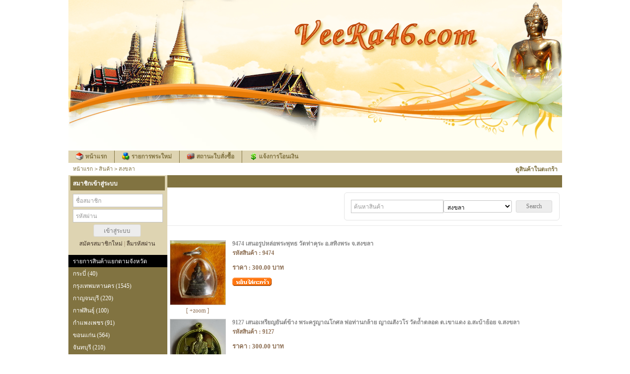

--- FILE ---
content_type: text/html; charset=utf-8
request_url: http://veera46.com/category-%E0%B8%AA%E0%B8%87%E0%B8%82%E0%B8%A5%E0%B8%B2-12244-1.html
body_size: 17688
content:
<!DOCTYPE html>
<html>
        <head>
                <meta http-equiv="Content-Type" content="text/html; charset=utf-8" />
                <meta http-equiv="X-UA-Compatible" content="IE=edge" />
                <meta name="Description" content="" />
                <meta name="KeyWords" content="พระเครื่อง บูชาพระ วัด ศาสนา" />
                <title>สงขลา :: VeeRa46 >> [ What's your flavor ]</title>
                



<link rel="shortcut icon" href="http://www.veera46.com/favicon.ico"/>

<style type="text/css">
	BODY { font-family: Tahoma, Tahoma; font-size:12px;margin:0px;color:#8E7055; ;; }
	table { font-family: Tahoma, Tahoma; font-size:12px;color:#8E7055;}
	td{text-align:left;}
	img{border:0px none;vertical-align:middle}
	a {color:#8E7055; text-decoration: none;}
	a:hover {color:; text-decoration:none;}
	a:active {color:#8E7055; text-decoration : none;}

	a.topmenu {color:#817341; text-decoration: none;}
	a.topmenu:hover {color:#817341; text-decoration : underline;}
	a.topmenu:active {color:#817341; text-decoration : none;}

	a.sidemenu {color:#FFFFFF; text-decoration: none;}
	a.sidemenu:hover {color:#FFFFFF; text-decoration : underline;}
	a.sidemenu:active {color:#FFFFFF; text-decoration : none;}

	a.sidemenusub {color:#3d2f24; text-decoration: none;}
	a.sidemenusub:hover {color:#FFFFFF; text-decoration : underline;}
	a.sidemenusub:active {color:#3d2f24; text-decoration : none;}

	.solidfull { border:1px solid #CCCCCC;}

	.BoderAndColorAll{
		border: 0px solid #FFFFCC;
	}

	.BorderCurve{
		font-family: Tahoma; 
		font-size: 0px;
		color: #FFFFFF;
	}

	b.cn { position: absolute; height: 10px; width: 10px; margin: 0; padding: 0; background: url(http://panel3.makewebeasy.com/image/gray.gif) no-repeat; line-height: 1px; font-size: 1px; } 
	b.tl {top: -1px; left: -1px; background-position: top left;}
	b.tr {top: -1px; right: -1px; background-position: top right;}
	b.bl {bottom: -1px; left: -1px; background-position: bottom left;}
	b.br {bottom: -1px; right: -1px; background-position: bottom right;}

	div.splashboxtop {			
		position: relative;
		height: 99%;
		width: 100%;
		border-top: 1px solid #d7d9dd;
		border-left: 1px solid #d7d9dd;
		border-right: 1px solid #d7d9dd;
	}
	div.splashboxbottom {
		position: relative;
		height: 1%;
		width: 100%;
		border-left: 1px solid #d7d9dd;
		border-right: 1px solid #d7d9dd;
		border-bottom: 1px solid #d7d9dd;
	}
	div.splashbox {		
		position: relative;
		height: 100%;
		width: 100%;
		padding: 3px;
	}

	INPUT,TEXTAREA, SELECT{
		border:1px solid #999999;
		font-size: 12px;
	}
	.flashdiv{
		POSITION: absolute;
		z-index:0;
	}

/*---- Span ----*/
span.navigator{
	font-size:14px;
}
span.navigator a{
	color:#8E7055;
	font-size:14px;
}
span.navigator a:hover{
	color:#8E7055;
	text-decoration: underline;
	font-size:14px;
}
span.navigator a:active{
	color:#8E7055;
	text-decoration: underline;
	font-size:14px;
}

/*-----------------*/
/*webboard*/
table.adminlist{
	background-color: #FFFFFF;
	margin: 0px;
	padding: 0px;
	border: 1px solid #CCCCCC;
	border-spacing: 0px;
	width: 100%;
	border-collapse: collapse;	
	line-height: 200%;
	color:#000000;
}

table.adminlist th{
	margin: 0px;
	padding: 6px 4px 2px 4px;
	height: 25px;
	background: url(../images/login/background.gif);
	background-repeat: repeat;
	font-size: 12px;
	color: #ffffff;
	line-height: 200%;
	color:#000000;
}

table.adminlist td{
	border-bottom: 1px solid #CCCCCC;
	padding: 4px;
	line-height: 200%;
	color:#000000;
}
/* del */
table.adminlist td a{
	color:#000000;
}

table.adminlist td a:hover{
	text-decoration: underline;
	color:#000000;
}

table.adminlist td a:active{
	text-decoration: underline;
	color:#000000;
}
/* del */
.textBig2{
	color: black;
	font-family: Arial, Helvetica, sans-serif;
	font-weight:bold;
	font-size:22px;
}

#wait{
	background-color:#FFFFFF;
	position:absolute;
	left:50%;
	top:50%;
	color:navy;
	text-align:center;
	width:100px;
}


/* **************************************** MenutopDropdown **************************************** */

#tableMenuTop{/*new*/
	float:left;}

#ulTopMenu{
	margin:0px 0px 0px 0px;
	padding:0px 0px 0px 0px;
	z-index:99;
}

#ulTopMenu li.First{
	margin:0px 0px 0px 0px;
	padding:0px 0px 0px 0px;
	list-style:none;
	float:left;
	height:25px;/* ความสูง*/
}

#ulTopMenu li.Normal{
	margin:0px 0px 0px 0px;
	padding:0px 0px 0px 0px;
	list-style:none;
	float:left;
    border-left:1px solid #817341;/* เพิ่ม เส้นคั่นระหว่างเมนูหลัก */
	height:25px;/* ความสูง*/
}

#ulTopMenu .paddingLeftRight{
	padding:0px 15px 0px 15px;
}

#ulTopMenu img.normal{
	vertical-align:top;
	border:0px;
}

#ulTopMenu .dottedLine{
	;
}

#ulTopMenu .noDottedLine{
	;
}

/* Top Menu Level 1 */
#ulTopMenu .topMenuLevel1 img.big{
	vertical-align:top;
	height:25px;/* ความสูง */
	border:0px;
}

#ulTopMenu .topMenuLevel1 a{
	margin: 0px 0px 0px 0px;
	color: #817341;/* สีตัวอักษรเมนูหลัก */
	text-align: center;
	text-decoration: none;
	line-height:25px;/* ความสูง*/
	font-weight:bold;
	font-size:12px;/* ขนาดตัวอักษร */
}

#ulTopMenu .topMenuLevel1 a:hover{
	text-decoration:underline;/* ขีนเส้นใต้ mouse hover */
	color:#817341;/* สีตัวอักษร mouse hover */
}
/* Top Menu Level 1 */

/* Top Menu Level 2 */
#ulTopMenu .topMenuLevel2{
	position:absolute;
	visibility:hidden;
	margin:0px 0px 0px 0px;/* indent */
	padding:0px 0px 0px 0px;
	background:#416B9D;/* สีพื้นหลังเมนูย่อย */
	width:170px;/* ความกว้างของเมนูย่อย */
	z-index:99;
}

#ulTopMenu .topMenuLevel2 .verticalAlignTop{
	vertical-align:top;
}

#ulTopMenu .topMenuLevel2 img.big{
	vertical-align:top;
	border:0px;
	height:25px;/* ความสูงของรูปในเมนูย่อย */
}

#ulTopMenu .topMenuLevel2 a.aLevel2{
	position:relative;
	margin:0px 0px 0px 0px;
	width:auto;
	white-space:nowrap;
	text-align:left;
	text-decoration:none;
	color:#817341;/* สีตัวอักษรเมนูย่อย */
	font-weight:bold;
	line-height:25px;/* ความสูงของ link ในเมนูย่อย */
}

#ulTopMenu .topMenuLevel2 a:hover{
	text-decoration:underline;/* ขีนเส้นใต้ mouse hover */
	color:#817341;/* สีตัวอักษร mouse hover */
}
/* #Top Menu Level 2 */

/* Top Menu Level 3 */
#ulTopMenu .topMenuLevel3{
	position:absolute;
	visibility:hidden;
	margin:0px 0px 0px 0px;
	padding:0px 0px 0px 0px;
	background:#416B9D;/* สีพื้นหลัง SubMenu Level3*/
	width:170px;/* ความกว้าง SubMenu Level3 */
}

#ulTopMenu .topMenuLevel3 img.big{
	vertical-align:top;
	border:0px;
	height:25px;/* ความสูงของรูปในเมนูย่อย */
}

#ulTopMenu .topMenuLevel3 a.aLevel3{
	position:relative;
	margin:0px 0px 0px 0px;
	width:auto;
	white-space:nowrap;
	text-align: left;
	text-decoration: none;
	color:#817341;/* สีตัวอักษรเมนูย่อย */
	font-weight:bold;
	line-height:25px;/* ความสูงของ link ในเมนูย่อย */
}

#ulTopMenu .topMenuLevel3 a:hover{
	text-decoration:underline;/* ขีนเส้นใต้ mouse hover */
	color:#817341;/* สีตัวอักษร mouse hover */
}
/* #Top Menu Level 3 */

/* **************************************** #MenutopDropdown **************************************** */

/* **************************************** menufooter **************************************** */
div.menu-footer-main{
		padding:0;
		margin:0;
		float:left;
		height:100%;
		display:table;
	}
	div.menu-footer-main ul{
		text-align:left;
		list-style: none;
		padding:0 15px;
		margin:0;
	}
	div.menu-footer-main strong {
		padding-left: 15px;
		display:block;
		font-weight:bold;
		text-align:left;
	}
	div.menu-footer-main ul li{
		line-height: 20px;
		padding-left:10px;
	}
/* **************************************** #menufooter **************************************** */

/******************************************#Banner Footer **************************************/
	div#bf_main{
		margin: auto; 
		width:100%;
	}
	div#bf_main ul.bf_left{
		list-style: none outside none;
		margin: 0; 
		padding: 0;
	}
	div#bf_main ul.bf_center{
		list-style: none outside none;
		margin: 0 auto; 
		padding: 0;
	}
	div#bf_main ul.bf_right{
		list-style: none outside none;
		margin: 0; 
		padding: 0;
	}
	div#bf_main ul.bf_left li,div#bf_main ul.bf_center li{
		float: left;
		padding: 15px;
	}
	div#bf_main ul.bf_right li{
		float: right;
		padding: 15px;
	}
	
	/***************************************** #View Cart ************************************************************/
	 .cart { font-family: Tahoma, Tahoma; font-size:12px;margin:0px;color:#8E7055;}

	/* **************************************** Calendar **************************************** */
	.solidfull{
		border:1px solid #cccccc;
	}
	a.calendarLink{
		color:#000000;
		font-size:12px;
		font-family:Tahoma;
		text-decoration: none;
	}
	a.calendarLink:hover{
		color:#000000;
		font-size:12px;
		font-family:Tahoma;
		text-decoration : underline;
	}
	a.calendarLink:active {
		color:#000000;
		font-size:12px;
		font-family:Tahoma;
		text-decoration:none;
	}
	.submitbtnCalendar{
		font-size:12px;
		font-weight:bold;
		cursor:pointer;
		color:#000000;
		font-family:Tahoma;		
		background:#CCCCCC;
		text-align:center;
		vertical-align:center;
		height:20;
	}
	.headCalendar{
		font-size:12px;
		font-family:Tahoma;
		color:#FFFFFF;
		font-weight:bold;
		border:solid 1px #cccccc;
		text-align:center;
	}
	.textCalendar{
		font-size:12px;
		font-family:Tahoma;
		color:#000000;
	}
	.solidfullCalendar{
		font-size:12px;
		font-family:Tahoma;
		color:#000000;
		border:solid 1px #cccccc ;
		text-align:right;
	}
	.solidfullCalendarTemp{
		font-size:12px;
		font-family:1;
		color:#000000;
		border: solid 1px #cccccc;
	}
	.selectCalendar{
		font-size:12px;
		font-family:Tahoma;
		color:#000000;
		border:solid 1px #cccccc;
	}
	.statusCalendar{
		font-size:11px;
		font-family:Tahoma;
		color:#000000;
	}
	/* **************************************** #Calendar **************************************** */

	/************************ Navigation *********************/
	a.navi {
		color : #817341;
		font-size:11px;
		font-family: Tahoma, Geneva, Arial, Helvetica, sans-serif;
		text-decoration: none;
	}
	a.navi:hover {
		color :#817341 ;
		font-size:11px;
		font-family: Tahoma, Geneva, Arial, Helvetica, sans-serif;
		text-decoration : underline;
	}
	a.navi:active {
		color : #817341;
		font-size:11px;
		font-family: Tahoma, Geneva, Arial, Helvetica, sans-serif;
	}
	.navigator{
		float:left;
		color :#817341 ;
		font-size:11px;
		font-family: Tahoma, Geneva, Arial, Helvetica, sans-serif;
	}

	/*************************** Banner Floating ***************************/
	#floatMenu {
		position:absolute;
		width:auto;
		/*background-color:#FFF;*/
		margin:0;
		padding:0;
		font-size:11px;
		z-index:99;
	}
	 
	#floatMenu h3 {
		color:#000000;
		font-weight:bold;
		padding:3px;
		margin:0;
		font-size:13px;
		text-align: right;
	}

	#floatMenu h3 a#close_floating{
		cursor:pointer;
		color:#000000;
	}
	 
	#floatMenu ul {
		margin:0;
		padding:0;
		list-style:none;
	}
	 
	#floatMenu ul li {
		/*padding-left:10px;*/
		/*background-color:#f5f5f5;*/
		/*border-bottom:1px solid #ddd;*/
		/*border-top:1px solid #ddd;*/
	}
	 
	#floatMenu ul li a {
		color:#000000;
		text-decoration:none;
	}

	#floatMenu ul li a img{
		border:none;
	}

	.topicColor{
		color:#888888;
		font-size:12px;
	}
	
	.topicColor a{
		color:#888888;
	}

	.topicColor a:hover{
		color:#888888;
		text-decoration:none;
	}

	.menuTopSwitchLanguage a{
		color:#817341;
	}

	.menuTopSwitchLanguage a:hover{
		color:#817341;
		text-decoration:underline;
	}

	.footerPrivacy a{
		color:#FFFFFF;
	}

	.footerPrivacy a:hover{
		color:;
		text-decoration:none;
	}

	.ud-ribbon {
		position: fixed;
		top: 0;
		left: 0;
		z-index: 9999;
		-webkit-backface-visibility: hidden;
		backface-visibility: hidden;
	}
	
</style>


<script type="text/javascript" src="/include/jquery.js"></script>
<script type="text/javascript" src="/include/jquery-ui-1.8.17.custom.min.js"></script>
<link rel="stylesheet" href="/include/jquery-ui-1.8.17.custom.css" type="text/css" media="screen" />
<script type="text/javascript" src="include/js/slimbox/slimbox2.js"></script>
<link rel="stylesheet" href="include/js/slimbox/css/slimbox2.css" type="text/css" media="screen" />
<script src="include/js/ajax.js" type="text/javascript"></script>
<script type="text/javascript" src="/include/jquery.hint.js"></script>
<script type="text/javascript" charset="utf-8">
	$(function(){ 
		// find all the input elements with title attributes
		$('input[title!=""]').hint();
	});
</script>                <script type="text/javascript" src="include/js/javascript.js"></script>
                <script type="text/javascript" src="include/js/formMail.js"></script>
        </head>
        <body >
                <div style="
		background-color:#FFFFFF;
		display: table;
		width: 100%;
		">
                        <div style="
		padding-bottom:0px;
		">
                                <table style="width:1003px;" cellpadding="0" cellspacing="0" align='center' border="0">
                                        <tr>
                                                <td>
                                                        <table style="width:100%;" cellpadding="0" cellspacing="0">
                                                                <tr>
                                                                        <td colspan="2">
                                                                                <script language='JavaScript' src='include/js/swfobject.js' type='text/javascript'></script>
<table style="width:100%;" cellpadding="0" cellspacing="0">




	<tr style="height:306px;">
		<td style="vertical-align:top;">
					<img src="image/header/head_20100513164506.jpg" alt="" />
				</td>
	</tr>

		<tr>
		<td>
					<table style="width:100%;" cellpadding="0" cellspacing="0">
			<tr style="background:#DED4B2">
				<td>

					<table id="tableMenuTop" cellpadding="0" cellspacing="0">
						<tr>
							<td>
								<!--  -->
								<script type="text/javascript">
								<!--

									var timeOut = 400;//0.5 วินาที
									var closeTimer = 0;
									var stringIDLever2 = "";
									var stringIDLever3 = "";

									// close showed layer
									function closeLayer(){
										// close old layer
										if(stringIDLever2 != ""){
											jQuery("#"+stringIDLever2).css({"visibility":"hidden"});
										}

										if(stringIDLever3 != ""){
											jQuery("#"+stringIDLever3).css({"visibility":"hidden"});
										}
									}

									// go close timer
									function mclosetime(){
										closeTimer = window.setTimeout(closeLayer , timeOut);
									}

									// cancel close timer
									function mcancelclosetime(){
										if(closeTimer){
											window.clearTimeout(closeTimer);
											closeTimer = null;
										}
									}

									function openLevel2(ID){
										// cancel close timer
										mcancelclosetime();

										// close old layer
										if(stringIDLever2 != ""){
											jQuery("#"+stringIDLever2).css({"visibility":"hidden"});
										}

										if(stringIDLever3 != ""){
											jQuery("#"+stringIDLever3).css({"visibility":"hidden"});
										}

										// get new layer and show it
										stringIDLever2 = ID;
										jQuery("#"+ID).css({"visibility":"visible"});
										//alert("test");

									}
									
									function openLevel3(ID){	
										// cancel close timer
										mcancelclosetime();

										// close old layer
										if(stringIDLever3 != ""){
											jQuery("#"+stringIDLever3).css({"visibility":"hidden"});
										}

										// get new layer and show it
										stringIDLever3 = ID;
										jQuery("#"+ID).css({"visibility":"visible"});

									}

								// -->
								</script>

								<ul id="ulTopMenu">
									<li class="First">
										<table class="topMenuLevel1" cellpadding="0" cellspacing="0" onmouseover="openLevel2('level2M0');" onmouseout="mclosetime();"><!-- topMenuLevel 1 -->
											<tr>
												<td class="paddingLeftRight">
													<table style="width:100%;" cellpadding="0" cellspacing="0">
														<tr>
															<td>
																<img class="normal" src="image/icon//icon_20100522133213.gif" alt="" />&nbsp;
															</td>
															<td>
																<a href="http://www.veera46.com"  alt="" target="_self" title="">หน้าแรก</a>
															</td>
														</tr>
													</table>
												</td>
											</tr>
										</table>
									</li>
									<li class="Normal">
										<table class="topMenuLevel1" cellpadding="0" cellspacing="0" onmouseover="openLevel2('level2M1');" onmouseout="mclosetime();"><!-- topMenuLevel 1 -->
											<tr>
												<td class="paddingLeftRight">
													<table style="width:100%;" cellpadding="0" cellspacing="0">
														<tr>
															<td>
																<img class="normal" src="image/icon//icon_20100522133654.gif" alt="" />&nbsp;
															</td>
															<td>
																<a href="/product-1.html"  alt="" target="_self" title="">รายการพระใหม่</a>
															</td>
														</tr>
													</table>
												</td>
											</tr>
										</table>
									</li>
									<li class="Normal">
										<table class="topMenuLevel1" cellpadding="0" cellspacing="0" onmouseover="openLevel2('level2M2');" onmouseout="mclosetime();"><!-- topMenuLevel 1 -->
											<tr>
												<td class="paddingLeftRight">
													<table style="width:100%;" cellpadding="0" cellspacing="0">
														<tr>
															<td>
																<img class="normal" src="image/icon//icon_20100528141752.gif" alt="" />&nbsp;
															</td>
															<td>
																<a href="/tracking-1.html"  alt="" target="_self" title="">สถานะใบสั่งซื้อ</a>
															</td>
														</tr>
													</table>
												</td>
											</tr>
										</table>
									</li>
									<li class="Normal">
										<table class="topMenuLevel1" cellpadding="0" cellspacing="0" onmouseover="openLevel2('level2M3');" onmouseout="mclosetime();"><!-- topMenuLevel 1 -->
											<tr>
												<td class="paddingLeftRight">
													<table style="width:100%;" cellpadding="0" cellspacing="0">
														<tr>
															<td>
																<img class="normal" src="http://panel3.makewebeasy.com/template/_icon/Payment/payment (10).gif" alt="" />&nbsp;
															</td>
															<td>
																<a href="/contactus-1.html"  alt="" target="_self" title="">แจ้งการโอนเงิน</a>
															</td>
														</tr>
													</table>
												</td>
											</tr>
										</table>
									</li>
								</ul>

							</td>
						</tr>
					</table>

				</td>
			</tr>
		</table>		<table style="width:100%;" cellpadding="0" cellspacing="0">
			<tr style="height:25px;">
				<td style="background-image:url('http://panel3.makewebeasy.com/');">
					<table style="width:100%;"><tr><td class="navigator">&nbsp;&nbsp;<a href="http://veera46.com" class="navi">หน้าแรก</a> > <a href="/product-1.html" class="navi">สินค้า</a> > สงขลา</td></tr></table>				</td>
				<td colspan="2" style="text-align:right; background-image:url('http://panel3.makewebeasy.com/');"> 
					<table style="width:100%;" cellpadding="0" cellspacing="0">
						<tr style="height:25px;">
							<td  style="width:100%; text-align:right;">

															<a href="/mycart-1.html" target="_self" title="ดูสินค้าในตะกร้า" class="topmenu">
									<b>ดูสินค้าในตะกร้า</b>
								</a>&nbsp;&nbsp;
							
							
														</td>
						</tr>
					</table>
				</td>
			</tr>
		</table>

		<script type="text/javascript">
		<!--

			function selectcurrency(){
				document.frmcurrency.target = "_self";
				document.frmcurrency.action = "";
				document.frmcurrency.method = "POST";
				document.frmcurrency.submit();
			}

		//-->
		</script>



		</td>
	</tr>
</table>
                                                                        </td>
                                                                </tr>
                                                        </table>
                                                        
<table style="width: 1003px; height:100%; text-align:center;" cellpadding="0" cellspacing="0">
	<tr style="height:100%;">
		<td style="vertical-align:top; width: 201px; background:#DED4B2;">
			<table style="width:100%; text-align:center;" cellpadding="0" cellspacing="0">
	<tr>
		<td>
			<form id="frmLoginMemberSide" name="frmLoginMemberSide" method="post" action="index.php?type=member&login=1&language_used=1" style="margin:0px 0px 0px 0px; padding:0px 0px 0px 0px;">

	
	<table style="width:98%; margin:auto; background-color:;" cellpadding="2" cellspacing="2">
		<tr style="height:25;">
					<td style="background:#817341;;height:25px;" colspan="2">
				<span class="gaphic-font-header" style="color:#FFFFFF;"><b>&nbsp;สมาชิกเข้าสู่ระบบ</b></span>
			</td>
		</tr>
		<tr>
			<td>
				<table style="width:100%; text-align:left;">
					<!-- <tr>
						<td><font style="color:#3d2f24;"><b>ชื่อสมาชิก</b></font></td>
					</tr> -->
					<tr>
						<td><input type="text" id="usernameMemberSide" name="username" onkeypress="CheckEnterMember(event);" title="ชื่อสมาชิก"/></td>
					</tr>
					<!-- <tr>
						<td><font style="color:#3d2f24;"><b>รหัสผ่าน</b></font></td>
					</tr> -->
					<tr>
						<td><input type="password" id="passwordMemberSide" name="password" onkeypress="CheckEnterMember(event);" title="รหัสผ่าน"/></td>
					</tr>
					<tr>
						<td style="text-align:center;">
							<!-- <img src="image/bt_login.gif" alt="" style="cursor:hand;" onclick="onLogin();" />&nbsp;
							<a href="index.php?type=member&page=4">
								<img src="image/bt_register.gif" alt="" style="border:0px;" />
							</a> -->
							<button type="button" class="mwe-button" onclick="onLogin();">เข้าสู่ระบบ</button>
						</td>
					</tr>
					<tr>
						<td style="text-align:center;">
						<a href="index.php?type=member&page=4"><span style="color:#3d2f24;">สมัครสมาชิกใหม่</span></a>  |  <a href="index.php?type=memberbox_forgotpass"><span style="color:#3d2f24;">ลืมรหัสผ่าน</span></a>
						</td>
					</tr>
				</table>
			</td>
		</tr>
		<tr style="height:5px;"><td></td></tr>
	</table>

</form>

<script type="text/javascript">
<!--

	function onLogin(){
		if(document.getElementById('usernameMemberSide').value==''){
			alert('Please enter your username.');
		}else if(document.getElementById('passwordMemberSide').value==''){
			alert('Please enter your password.');
		}else{
			document.frmLoginMemberSide.submit();
		}
	}
	
	function CheckEnterMember(e){
		var code;
		  if (!e) var e = window.event;
		  if (e.keyCode) code = e.keyCode;
		  else if (e.which) code = e.which;
		  if(code == 13){
			onLogin();
		  }
	  }

//-->
</script>		</td>
	</tr>

	<tr style="height:25px">
		<td style="background:#000000;">
			&nbsp;&nbsp;&nbsp;<span style="color:#FFFFFF;">รายการสินค้าแยกตามจังหวัด</span>		</td>
	</tr>
	<!-- ====================== START AUTO MENU ======================= -->
<!-- ====================== END AUTO MENU ======================= -->
	<tr style="height:25px">
		<td style="background:#817341;">
			&nbsp;&nbsp;&nbsp;<a href="/category-กระบี่-12250-1.html" alt="" target="_self" title="" class="sidemenu">กระบี่ (40)</a>		</td>
	</tr>
	<!-- ====================== START AUTO MENU ======================= -->
<!-- ====================== END AUTO MENU ======================= -->
	<tr style="height:25px">
		<td style="background:#817341;">
			&nbsp;&nbsp;&nbsp;<a href="/category-กรุงเทพมหานคร-12280-1.html" alt="" target="_self" title="" class="sidemenu">กรุงเทพมหานคร (1545)</a>		</td>
	</tr>
	<!-- ====================== START AUTO MENU ======================= -->
<!-- ====================== END AUTO MENU ======================= -->
	<tr style="height:25px">
		<td style="background:#817341;">
			&nbsp;&nbsp;&nbsp;<a href="/category-กาญจนบุรี-12228-1.html" alt="" target="_self" title="" class="sidemenu">กาญจนบุรี (220)</a>		</td>
	</tr>
	<!-- ====================== START AUTO MENU ======================= -->
<!-- ====================== END AUTO MENU ======================= -->
	<tr style="height:25px">
		<td style="background:#817341;">
			&nbsp;&nbsp;&nbsp;<a href="/category-กาฬสินธุ์-12262-1.html" alt="" target="_self" title="" class="sidemenu">กาฬสินธุ์ (100)</a>		</td>
	</tr>
	<!-- ====================== START AUTO MENU ======================= -->
<!-- ====================== END AUTO MENU ======================= -->
	<tr style="height:25px">
		<td style="background:#817341;">
			&nbsp;&nbsp;&nbsp;<a href="/category-กำแพงเพชร-12211-1.html" alt="" target="_self" title="" class="sidemenu">กำแพงเพชร (91)</a>		</td>
	</tr>
	<!-- ====================== START AUTO MENU ======================= -->
<!-- ====================== END AUTO MENU ======================= -->
	<tr style="height:25px">
		<td style="background:#817341;">
			&nbsp;&nbsp;&nbsp;<a href="/category-ขอนแก่น-12263-1.html" alt="" target="_self" title="" class="sidemenu">ขอนแก่น (564)</a>		</td>
	</tr>
	<!-- ====================== START AUTO MENU ======================= -->
<!-- ====================== END AUTO MENU ======================= -->
	<tr style="height:25px">
		<td style="background:#817341;">
			&nbsp;&nbsp;&nbsp;<a href="/category-จันทบุรี-12255-1.html" alt="" target="_self" title="" class="sidemenu">จันทบุรี (210)</a>		</td>
	</tr>
	<!-- ====================== START AUTO MENU ======================= -->
<!-- ====================== END AUTO MENU ======================= -->
	<tr style="height:25px">
		<td style="background:#817341;">
			&nbsp;&nbsp;&nbsp;<a href="/category-ฉะเชิงเทรา-12256-1.html" alt="" target="_self" title="" class="sidemenu">ฉะเชิงเทรา (328)</a>		</td>
	</tr>
	<!-- ====================== START AUTO MENU ======================= -->
<!-- ====================== END AUTO MENU ======================= -->
	<tr style="height:25px">
		<td style="background:#817341;">
			&nbsp;&nbsp;&nbsp;<a href="/category-ชลบุรี-12257-1.html" alt="" target="_self" title="" class="sidemenu">ชลบุรี (368)</a>		</td>
	</tr>
	<!-- ====================== START AUTO MENU ======================= -->
<!-- ====================== END AUTO MENU ======================= -->
	<tr style="height:25px">
		<td style="background:#817341;">
			&nbsp;&nbsp;&nbsp;<a href="/category-ชัยนาท-12239-1.html" alt="" target="_self" title="" class="sidemenu">ชัยนาท (172)</a>		</td>
	</tr>
	<!-- ====================== START AUTO MENU ======================= -->
<!-- ====================== END AUTO MENU ======================= -->
	<tr style="height:25px">
		<td style="background:#817341;">
			&nbsp;&nbsp;&nbsp;<a href="/category-ชัยภูมิ-12264-1.html" alt="" target="_self" title="" class="sidemenu">ชัยภูมิ (160)</a>		</td>
	</tr>
	<!-- ====================== START AUTO MENU ======================= -->
<!-- ====================== END AUTO MENU ======================= -->
	<tr style="height:25px">
		<td style="background:#817341;">
			&nbsp;&nbsp;&nbsp;<a href="/category-ชุมพร-12252-1.html" alt="" target="_self" title="" class="sidemenu">ชุมพร (18)</a>		</td>
	</tr>
	<!-- ====================== START AUTO MENU ======================= -->
<!-- ====================== END AUTO MENU ======================= -->
	<tr style="height:25px">
		<td style="background:#817341;">
			&nbsp;&nbsp;&nbsp;<a href="/category-เชียงราย-12215-1.html" alt="" target="_self" title="" class="sidemenu">เชียงราย (89)</a>		</td>
	</tr>
	<!-- ====================== START AUTO MENU ======================= -->
<!-- ====================== END AUTO MENU ======================= -->
	<tr style="height:25px">
		<td style="background:#817341;">
			&nbsp;&nbsp;&nbsp;<a href="/category-เชียงใหม่-12217-1.html" alt="" target="_self" title="" class="sidemenu">เชียงใหม่ (214)</a>		</td>
	</tr>
	<!-- ====================== START AUTO MENU ======================= -->
<!-- ====================== END AUTO MENU ======================= -->
	<tr style="height:25px">
		<td style="background:#817341;">
			&nbsp;&nbsp;&nbsp;<a href="/category-ตรัง-12247-1.html" alt="" target="_self" title="" class="sidemenu">ตรัง (16)</a>		</td>
	</tr>
	<!-- ====================== START AUTO MENU ======================= -->
<!-- ====================== END AUTO MENU ======================= -->
	<tr style="height:25px">
		<td style="background:#817341;">
			&nbsp;&nbsp;&nbsp;<a href="/category-ตราด-12258-1.html" alt="" target="_self" title="" class="sidemenu">ตราด (38)</a>		</td>
	</tr>
	<!-- ====================== START AUTO MENU ======================= -->
<!-- ====================== END AUTO MENU ======================= -->
	<tr style="height:25px">
		<td style="background:#817341;">
			&nbsp;&nbsp;&nbsp;<a href="/category-ตาก-12212-1.html" alt="" target="_self" title="" class="sidemenu">ตาก (36)</a>		</td>
	</tr>
	<!-- ====================== START AUTO MENU ======================= -->
<!-- ====================== END AUTO MENU ======================= -->
	<tr style="height:25px">
		<td style="background:#817341;">
			&nbsp;&nbsp;&nbsp;<a href="/category-นครนายก-12281-1.html" alt="" target="_self" title="" class="sidemenu">นครนายก (149)</a>		</td>
	</tr>
	<!-- ====================== START AUTO MENU ======================= -->
<!-- ====================== END AUTO MENU ======================= -->
	<tr style="height:25px">
		<td style="background:#817341;">
			&nbsp;&nbsp;&nbsp;<a href="/category-นครปฐม-12230-1.html" alt="" target="_self" title="" class="sidemenu">นครปฐม (444)</a>		</td>
	</tr>
	<!-- ====================== START AUTO MENU ======================= -->
<!-- ====================== END AUTO MENU ======================= -->
	<tr style="height:25px">
		<td style="background:#817341;">
			&nbsp;&nbsp;&nbsp;<a href="/category-นครพนม-12265-1.html" alt="" target="_self" title="" class="sidemenu">นครพนม (534)</a>		</td>
	</tr>
	<!-- ====================== START AUTO MENU ======================= -->
<!-- ====================== END AUTO MENU ======================= -->
	<tr style="height:25px">
		<td style="background:#817341;">
			&nbsp;&nbsp;&nbsp;<a href="/category-นครราชสีมา-12266-1.html" alt="" target="_self" title="" class="sidemenu">นครราชสีมา (800)</a>		</td>
	</tr>
	<!-- ====================== START AUTO MENU ======================= -->
<!-- ====================== END AUTO MENU ======================= -->
	<tr style="height:25px">
		<td style="background:#817341;">
			&nbsp;&nbsp;&nbsp;<a href="/category-นครศรีธรรมราช-12246-1.html" alt="" target="_self" title="" class="sidemenu">นครศรีธรรมราช (245)</a>		</td>
	</tr>
	<!-- ====================== START AUTO MENU ======================= -->
<!-- ====================== END AUTO MENU ======================= -->
	<tr style="height:25px">
		<td style="background:#817341;">
			&nbsp;&nbsp;&nbsp;<a href="/category-นครสวรรค์-12210-1.html" alt="" target="_self" title="" class="sidemenu">นครสวรรค์ (679)</a>		</td>
	</tr>
	<!-- ====================== START AUTO MENU ======================= -->
<!-- ====================== END AUTO MENU ======================= -->
	<tr style="height:25px">
		<td style="background:#817341;">
			&nbsp;&nbsp;&nbsp;<a href="/category-นนทบุรี-12229-1.html" alt="" target="_self" title="" class="sidemenu">นนทบุรี (239)</a>		</td>
	</tr>
	<!-- ====================== START AUTO MENU ======================= -->
<!-- ====================== END AUTO MENU ======================= -->
	<tr style="height:25px">
		<td style="background:#817341;">
			&nbsp;&nbsp;&nbsp;<a href="/category-นราธิวาส-12243-1.html" alt="" target="_self" title="" class="sidemenu">นราธิวาส (13)</a>		</td>
	</tr>
	<!-- ====================== START AUTO MENU ======================= -->
<!-- ====================== END AUTO MENU ======================= -->
	<tr style="height:25px">
		<td style="background:#817341;">
			&nbsp;&nbsp;&nbsp;<a href="/category-น่าน-12222-1.html" alt="" target="_self" title="" class="sidemenu">น่าน (28)</a>		</td>
	</tr>
	<!-- ====================== START AUTO MENU ======================= -->
<!-- ====================== END AUTO MENU ======================= -->
	<tr style="height:25px">
		<td style="background:#817341;">
			&nbsp;&nbsp;&nbsp;<a href="/category-บุรีรัมย์-12267-1.html" alt="" target="_self" title="" class="sidemenu">บุรีรัมย์ (159)</a>		</td>
	</tr>
	<!-- ====================== START AUTO MENU ======================= -->
<!-- ====================== END AUTO MENU ======================= -->
	<tr style="height:25px">
		<td style="background:#817341;">
			&nbsp;&nbsp;&nbsp;<a href="/category-ปทุมธานี-12227-1.html" alt="" target="_self" title="" class="sidemenu">ปทุมธานี (257)</a>		</td>
	</tr>
	<!-- ====================== START AUTO MENU ======================= -->
<!-- ====================== END AUTO MENU ======================= -->
	<tr style="height:25px">
		<td style="background:#817341;">
			&nbsp;&nbsp;&nbsp;<a href="/category-ประจวบคีรีขันธ์-12231-1.html" alt="" target="_self" title="" class="sidemenu">ประจวบคีรีขันธ์ (164)</a>		</td>
	</tr>
	<!-- ====================== START AUTO MENU ======================= -->
<!-- ====================== END AUTO MENU ======================= -->
	<tr style="height:25px">
		<td style="background:#817341;">
			&nbsp;&nbsp;&nbsp;<a href="/category-ปราจีนบุรี-12259-1.html" alt="" target="_self" title="" class="sidemenu">ปราจีนบุรี (136)</a>		</td>
	</tr>
	<!-- ====================== START AUTO MENU ======================= -->
<!-- ====================== END AUTO MENU ======================= -->
	<tr style="height:25px">
		<td style="background:#817341;">
			&nbsp;&nbsp;&nbsp;<a href="/category-ปัตตานี-12241-1.html" alt="" target="_self" title="" class="sidemenu">ปัตตานี (151)</a>		</td>
	</tr>
	<!-- ====================== START AUTO MENU ======================= -->
<!-- ====================== END AUTO MENU ======================= -->
	<tr style="height:25px">
		<td style="background:#817341;">
			&nbsp;&nbsp;&nbsp;<a href="/category-พะเยา-12214-1.html" alt="" target="_self" title="" class="sidemenu">พะเยา (26)</a>		</td>
	</tr>
	<!-- ====================== START AUTO MENU ======================= -->
<!-- ====================== END AUTO MENU ======================= -->
	<tr style="height:25px">
		<td style="background:#817341;">
			&nbsp;&nbsp;&nbsp;<a href="/category-พังงา-12254-1.html" alt="" target="_self" title="" class="sidemenu">พังงา (37)</a>		</td>
	</tr>
	<!-- ====================== START AUTO MENU ======================= -->
<!-- ====================== END AUTO MENU ======================= -->
	<tr style="height:25px">
		<td style="background:#817341;">
			&nbsp;&nbsp;&nbsp;<a href="/category-พัทลุง-12245-1.html" alt="" target="_self" title="" class="sidemenu">พัทลุง (29)</a>		</td>
	</tr>
	<!-- ====================== START AUTO MENU ======================= -->
<!-- ====================== END AUTO MENU ======================= -->
	<tr style="height:25px">
		<td style="background:#817341;">
			&nbsp;&nbsp;&nbsp;<a href="/category-พิจิตร-12223-1.html" alt="" target="_self" title="" class="sidemenu">พิจิตร (296)</a>		</td>
	</tr>
	<!-- ====================== START AUTO MENU ======================= -->
<!-- ====================== END AUTO MENU ======================= -->
	<tr style="height:25px">
		<td style="background:#817341;">
			&nbsp;&nbsp;&nbsp;<a href="/category-พิษณุโลก-12282-1.html" alt="" target="_self" title="" class="sidemenu">พิษณุโลก (209)</a>		</td>
	</tr>
	<!-- ====================== START AUTO MENU ======================= -->
<!-- ====================== END AUTO MENU ======================= -->
	<tr style="height:25px">
		<td style="background:#817341;">
			&nbsp;&nbsp;&nbsp;<a href="/category-เพชรบุรี-12240-1.html" alt="" target="_self" title="" class="sidemenu">เพชรบุรี (144)</a>		</td>
	</tr>
	<!-- ====================== START AUTO MENU ======================= -->
<!-- ====================== END AUTO MENU ======================= -->
	<tr style="height:25px">
		<td style="background:#817341;">
			&nbsp;&nbsp;&nbsp;<a href="/category-เพชรบูรณ์-12283-1.html" alt="" target="_self" title="" class="sidemenu">เพชรบูรณ์ (195)</a>		</td>
	</tr>
	<!-- ====================== START AUTO MENU ======================= -->
<!-- ====================== END AUTO MENU ======================= -->
	<tr style="height:25px">
		<td style="background:#817341;">
			&nbsp;&nbsp;&nbsp;<a href="/category-แพร่-12221-1.html" alt="" target="_self" title="" class="sidemenu">แพร่ (51)</a>		</td>
	</tr>
	<!-- ====================== START AUTO MENU ======================= -->
<!-- ====================== END AUTO MENU ======================= -->
	<tr style="height:25px">
		<td style="background:#817341;">
			&nbsp;&nbsp;&nbsp;<a href="/category-ภูเก็ต-12253-1.html" alt="" target="_self" title="" class="sidemenu">ภูเก็ต (32)</a>		</td>
	</tr>
	<!-- ====================== START AUTO MENU ======================= -->
<!-- ====================== END AUTO MENU ======================= -->
	<tr style="height:25px">
		<td style="background:#817341;">
			&nbsp;&nbsp;&nbsp;<a href="/category-มหาสารคาม-12268-1.html" alt="" target="_self" title="" class="sidemenu">มหาสารคาม (146)</a>		</td>
	</tr>
	<!-- ====================== START AUTO MENU ======================= -->
<!-- ====================== END AUTO MENU ======================= -->
	<tr style="height:25px">
		<td style="background:#817341;">
			&nbsp;&nbsp;&nbsp;<a href="/category-มุกดาหาร-12269-1.html" alt="" target="_self" title="" class="sidemenu">มุกดาหาร (61)</a>		</td>
	</tr>
	<!-- ====================== START AUTO MENU ======================= -->
<!-- ====================== END AUTO MENU ======================= -->
	<tr style="height:25px">
		<td style="background:#817341;">
			&nbsp;&nbsp;&nbsp;<a href="/category-แม่ฮ่องสอน-12218-1.html" alt="" target="_self" title="" class="sidemenu">แม่ฮ่องสอน (6)</a>		</td>
	</tr>
	<!-- ====================== START AUTO MENU ======================= -->
<!-- ====================== END AUTO MENU ======================= -->
	<tr style="height:25px">
		<td style="background:#817341;">
			&nbsp;&nbsp;&nbsp;<a href="/category-ยโสธร-12270-1.html" alt="" target="_self" title="" class="sidemenu">ยโสธร (100)</a>		</td>
	</tr>
	<!-- ====================== START AUTO MENU ======================= -->
<!-- ====================== END AUTO MENU ======================= -->
	<tr style="height:25px">
		<td style="background:#817341;">
			&nbsp;&nbsp;&nbsp;<a href="/category-ยะลา-12242-1.html" alt="" target="_self" title="" class="sidemenu">ยะลา (23)</a>		</td>
	</tr>
	<!-- ====================== START AUTO MENU ======================= -->
<!-- ====================== END AUTO MENU ======================= -->
	<tr style="height:25px">
		<td style="background:#817341;">
			&nbsp;&nbsp;&nbsp;<a href="/category-ร้อยเอ็ด-12271-1.html" alt="" target="_self" title="" class="sidemenu">ร้อยเอ็ด (235)</a>		</td>
	</tr>
	<!-- ====================== START AUTO MENU ======================= -->
<!-- ====================== END AUTO MENU ======================= -->
	<tr style="height:25px">
		<td style="background:#817341;">
			&nbsp;&nbsp;&nbsp;<a href="/category-ระนอง-12251-1.html" alt="" target="_self" title="" class="sidemenu">ระนอง (8)</a>		</td>
	</tr>
	<!-- ====================== START AUTO MENU ======================= -->
<!-- ====================== END AUTO MENU ======================= -->
	<tr style="height:25px">
		<td style="background:#817341;">
			&nbsp;&nbsp;&nbsp;<a href="/category-ระยอง-12260-1.html" alt="" target="_self" title="" class="sidemenu">ระยอง (242)</a>		</td>
	</tr>
	<!-- ====================== START AUTO MENU ======================= -->
<!-- ====================== END AUTO MENU ======================= -->
	<tr style="height:25px">
		<td style="background:#817341;">
			&nbsp;&nbsp;&nbsp;<a href="/category-ราชบุรี-12233-1.html" alt="" target="_self" title="" class="sidemenu">ราชบุรี (241)</a>		</td>
	</tr>
	<!-- ====================== START AUTO MENU ======================= -->
<!-- ====================== END AUTO MENU ======================= -->
	<tr style="height:25px">
		<td style="background:#817341;">
			&nbsp;&nbsp;&nbsp;<a href="/category-ลพบุรี-12237-1.html" alt="" target="_self" title="" class="sidemenu">ลพบุรี (359)</a>		</td>
	</tr>
	<!-- ====================== START AUTO MENU ======================= -->
<!-- ====================== END AUTO MENU ======================= -->
	<tr style="height:25px">
		<td style="background:#817341;">
			&nbsp;&nbsp;&nbsp;<a href="/category-ลำปาง-12213-1.html" alt="" target="_self" title="" class="sidemenu">ลำปาง (79)</a>		</td>
	</tr>
	<!-- ====================== START AUTO MENU ======================= -->
<!-- ====================== END AUTO MENU ======================= -->
	<tr style="height:25px">
		<td style="background:#817341;">
			&nbsp;&nbsp;&nbsp;<a href="/category-ลำพูน-12216-1.html" alt="" target="_self" title="" class="sidemenu">ลำพูน (61)</a>		</td>
	</tr>
	<!-- ====================== START AUTO MENU ======================= -->
<!-- ====================== END AUTO MENU ======================= -->
	<tr style="height:25px">
		<td style="background:#817341;">
			&nbsp;&nbsp;&nbsp;<a href="/category-เลย-12272-1.html" alt="" target="_self" title="" class="sidemenu">เลย (225)</a>		</td>
	</tr>
	<!-- ====================== START AUTO MENU ======================= -->
<!-- ====================== END AUTO MENU ======================= -->
	<tr style="height:25px">
		<td style="background:#817341;">
			&nbsp;&nbsp;&nbsp;<a href="/category-ศรีสะเกษ-12275-1.html" alt="" target="_self" title="" class="sidemenu">ศรีสะเกษ (260)</a>		</td>
	</tr>
	<!-- ====================== START AUTO MENU ======================= -->
<!-- ====================== END AUTO MENU ======================= -->
	<tr style="height:25px">
		<td style="background:#817341;">
			&nbsp;&nbsp;&nbsp;<a href="/category-สกลนคร-12273-1.html" alt="" target="_self" title="" class="sidemenu">สกลนคร (831)</a>		</td>
	</tr>
	<!-- ====================== START AUTO MENU ======================= -->
<!-- ====================== END AUTO MENU ======================= -->
	<tr style="height:25px">
		<td style="background:#817341;">
			&nbsp;&nbsp;&nbsp;<a href="/category-สงขลา-12244-1.html" alt="" target="_self" title="" class="sidemenu">สงขลา (86)</a>		</td>
	</tr>
	<!-- ====================== START AUTO MENU ======================= -->
<!-- ====================== END AUTO MENU ======================= -->
	<tr style="height:25px">
		<td style="background:#817341;">
			&nbsp;&nbsp;&nbsp;<a href="/category-สตูล-12248-1.html" alt="" target="_self" title="" class="sidemenu">สตูล (0)</a>		</td>
	</tr>
	<!-- ====================== START AUTO MENU ======================= -->
<!-- ====================== END AUTO MENU ======================= -->
	<tr style="height:25px">
		<td style="background:#817341;">
			&nbsp;&nbsp;&nbsp;<a href="/category-สมุทรปราการ-12235-1.html" alt="" target="_self" title="" class="sidemenu">สมุทรปราการ (161)</a>		</td>
	</tr>
	<!-- ====================== START AUTO MENU ======================= -->
<!-- ====================== END AUTO MENU ======================= -->
	<tr style="height:25px">
		<td style="background:#817341;">
			&nbsp;&nbsp;&nbsp;<a href="/category-สมุทรสงคราม-12234-1.html" alt="" target="_self" title="" class="sidemenu">สมุทรสงคราม (158)</a>		</td>
	</tr>
	<!-- ====================== START AUTO MENU ======================= -->
<!-- ====================== END AUTO MENU ======================= -->
	<tr style="height:25px">
		<td style="background:#817341;">
			&nbsp;&nbsp;&nbsp;<a href="/category-สมุทรสาคร-12232-1.html" alt="" target="_self" title="" class="sidemenu">สมุทรสาคร (214)</a>		</td>
	</tr>
	<!-- ====================== START AUTO MENU ======================= -->
<!-- ====================== END AUTO MENU ======================= -->
	<tr style="height:25px">
		<td style="background:#817341;">
			&nbsp;&nbsp;&nbsp;<a href="/category-สระแก้ว-12261-1.html" alt="" target="_self" title="" class="sidemenu">สระแก้ว (87)</a>		</td>
	</tr>
	<!-- ====================== START AUTO MENU ======================= -->
<!-- ====================== END AUTO MENU ======================= -->
	<tr style="height:25px">
		<td style="background:#817341;">
			&nbsp;&nbsp;&nbsp;<a href="/category-สระบุรี-12226-1.html" alt="" target="_self" title="" class="sidemenu">สระบุรี (209)</a>		</td>
	</tr>
	<!-- ====================== START AUTO MENU ======================= -->
<!-- ====================== END AUTO MENU ======================= -->
	<tr style="height:25px">
		<td style="background:#817341;">
			&nbsp;&nbsp;&nbsp;<a href="/category-สิงห์บุรี-12238-1.html" alt="" target="_self" title="" class="sidemenu">สิงห์บุรี (220)</a>		</td>
	</tr>
	<!-- ====================== START AUTO MENU ======================= -->
<!-- ====================== END AUTO MENU ======================= -->
	<tr style="height:25px">
		<td style="background:#817341;">
			&nbsp;&nbsp;&nbsp;<a href="/category-สุโขทัย-12219-1.html" alt="" target="_self" title="" class="sidemenu">สุโขทัย (106)</a>		</td>
	</tr>
	<!-- ====================== START AUTO MENU ======================= -->
<!-- ====================== END AUTO MENU ======================= -->
	<tr style="height:25px">
		<td style="background:#817341;">
			&nbsp;&nbsp;&nbsp;<a href="/category-สุพรรณบุรี-12224-1.html" alt="" target="_self" title="" class="sidemenu">สุพรรณบุรี (418)</a>		</td>
	</tr>
	<!-- ====================== START AUTO MENU ======================= -->
<!-- ====================== END AUTO MENU ======================= -->
	<tr style="height:25px">
		<td style="background:#817341;">
			&nbsp;&nbsp;&nbsp;<a href="/category-สุราษฎร์ธานี-12249-1.html" alt="" target="_self" title="" class="sidemenu">สุราษฎร์ธานี (73)</a>		</td>
	</tr>
	<!-- ====================== START AUTO MENU ======================= -->
<!-- ====================== END AUTO MENU ======================= -->
	<tr style="height:25px">
		<td style="background:#817341;">
			&nbsp;&nbsp;&nbsp;<a href="/category-สุรินทร์-12274-1.html" alt="" target="_self" title="" class="sidemenu">สุรินทร์ (155)</a>		</td>
	</tr>
	<!-- ====================== START AUTO MENU ======================= -->
<!-- ====================== END AUTO MENU ======================= -->
	<tr style="height:25px">
		<td style="background:#817341;">
			&nbsp;&nbsp;&nbsp;<a href="/category-หนองคาย-12276-1.html" alt="" target="_self" title="" class="sidemenu">หนองคาย (404)</a>		</td>
	</tr>
	<!-- ====================== START AUTO MENU ======================= -->
<!-- ====================== END AUTO MENU ======================= -->
	<tr style="height:25px">
		<td style="background:#817341;">
			&nbsp;&nbsp;&nbsp;<a href="/category-หนองบัวลำภู-12277-1.html" alt="" target="_self" title="" class="sidemenu">หนองบัวลำภู (164)</a>		</td>
	</tr>
	<!-- ====================== START AUTO MENU ======================= -->
<!-- ====================== END AUTO MENU ======================= -->
	<tr style="height:25px">
		<td style="background:#817341;">
			&nbsp;&nbsp;&nbsp;<a href="/category-พระนครศรีอยุธยา-12225-1.html" alt="" target="_self" title="" class="sidemenu">อยุธยา (691)</a>		</td>
	</tr>
	<!-- ====================== START AUTO MENU ======================= -->
<!-- ====================== END AUTO MENU ======================= -->
	<tr style="height:25px">
		<td style="background:#817341;">
			&nbsp;&nbsp;&nbsp;<a href="/category-อ่างทอง-12236-1.html" alt="" target="_self" title="" class="sidemenu">อ่างทอง (258)</a>		</td>
	</tr>
	<!-- ====================== START AUTO MENU ======================= -->
<!-- ====================== END AUTO MENU ======================= -->
	<tr style="height:25px">
		<td style="background:#817341;">
			&nbsp;&nbsp;&nbsp;<a href="/category-อำนาจเจริญ-12279-1.html" alt="" target="_self" title="" class="sidemenu">อำนาจเจริญ (45)</a>		</td>
	</tr>
	<!-- ====================== START AUTO MENU ======================= -->
<!-- ====================== END AUTO MENU ======================= -->
	<tr style="height:25px">
		<td style="background:#817341;">
			&nbsp;&nbsp;&nbsp;<a href="/category-อุดรธานี-12076-1.html" alt="" target="_self" title="" class="sidemenu">อุดรธานี (1311)</a>		</td>
	</tr>
	<!-- ====================== START AUTO MENU ======================= -->
<!-- ====================== END AUTO MENU ======================= -->
	<tr style="height:25px">
		<td style="background:#817341;">
			&nbsp;&nbsp;&nbsp;<a href="/category-อุตรดิตถ์-12220-1.html" alt="" target="_self" title="" class="sidemenu">อุตรดิตถ์ (66)</a>		</td>
	</tr>
	<!-- ====================== START AUTO MENU ======================= -->
<!-- ====================== END AUTO MENU ======================= -->
	<tr style="height:25px">
		<td style="background:#817341;">
			&nbsp;&nbsp;&nbsp;<a href="/category-อุทัยธานี-12209-1.html" alt="" target="_self" title="" class="sidemenu">อุทัยธานี (119)</a>		</td>
	</tr>
	<!-- ====================== START AUTO MENU ======================= -->
<!-- ====================== END AUTO MENU ======================= -->
	<tr style="height:25px">
		<td style="background:#817341;">
			&nbsp;&nbsp;&nbsp;<a href="/category-อุบลราชธานี-12278-1.html" alt="" target="_self" title="" class="sidemenu">อุบลราชธานี (321)</a>		</td>
	</tr>
	<!-- ====================== START AUTO MENU ======================= -->
<!-- ====================== END AUTO MENU ======================= -->
	<tr style="height:25px">
		<td style="background:#817341;">
			&nbsp;&nbsp;&nbsp;<a href="/category-บึงกาฬ-22765-1.html" alt="บึงกาฬ" target="_self" title="บึงกาฬ" class="sidemenu">บึงกาฬ (114)</a>		</td>
	</tr>
	<!-- ====================== START AUTO MENU ======================= -->
<!-- ====================== END AUTO MENU ======================= -->
	<tr style="height:25px">
		<td style="background:#817341;">
			&nbsp;&nbsp;&nbsp;<a href="/category-อื่นๆ(ไม่ทราบจังหวััด)-12319-1.html" alt="" target="_self" title="" class="sidemenu">อื่นๆ(ไม่ทราบจังหวัด) (11377)</a>		</td>
	</tr>
	<!-- ====================== START AUTO MENU ======================= -->
<!-- ====================== END AUTO MENU ======================= -->
	<tr style="height:25px">
		<td style="background:#FFFF66;">
			&nbsp;&nbsp;&nbsp;<img src="http://panel3.makewebeasy.com/template/_icon/Star/star (16).gif" alt="" />&nbsp;<a href="/category-จตุคาม-21442-1.html" alt="" target="_self" title="" style="color:#000000"  onmouseover="this.style.color='#FFFFFF';this.style.textDecoration='underline'" onmouseout="this.style.color='#000000';this.style.textDecoration='none'">จตุคาม (168)</a>		</td>
	</tr>
	<!-- ====================== START AUTO MENU ======================= -->
<!-- ====================== END AUTO MENU ======================= -->
	<tr style="height:25px">
		<td style="background:#FFFF66;">
			&nbsp;&nbsp;&nbsp;<img src="http://panel3.makewebeasy.com/template/_icon/Star/star (16).gif" alt="" />&nbsp;<a href="/category-เครื่องราง-21443-1.html" alt="" target="_self" title="" style="color:#000000"  onmouseover="this.style.color='#FFFFFF';this.style.textDecoration='underline'" onmouseout="this.style.color='#000000';this.style.textDecoration='none'">ห้องเครื่องราง (519)</a>		</td>
	</tr>
	<!-- ====================== START AUTO MENU ======================= -->
<!-- ====================== END AUTO MENU ======================= -->
	<tr style="height:25px">
		<td style="background:#FFFF66;">
			&nbsp;&nbsp;&nbsp;<img src="http://panel3.makewebeasy.com/template/_icon/Star/star (16).gif" alt="" />&nbsp;<a href="/category-เล่นแค่ชอบ-21444-1.html" alt="" target="_self" title="" style="color:#330000"  onmouseover="this.style.color='#FFFFFF';this.style.textDecoration='underline'" onmouseout="this.style.color='#330000';this.style.textDecoration='none'">ห้องเล่นแค่ชอบ (136)</a>		</td>
	</tr>
	<!-- ====================== START AUTO MENU ======================= -->
<!-- ====================== END AUTO MENU ======================= -->
	<tr style="height:25px">
		<td style="background:#FFFF66;">
			&nbsp;&nbsp;&nbsp;<img src="http://panel3.makewebeasy.com/template/_icon/Star/star (16).gif" alt="" />&nbsp;<a href="/category-ห้องผ้ายันต์-22766-1.html" alt="ห้องผ้ายันต์" target="_self" title="ห้องผ้ายันต์" style="color:#330000"  onmouseover="this.style.color='#FFFFFF';this.style.textDecoration='underline'" onmouseout="this.style.color='#330000';this.style.textDecoration='none'">ห้องผ้ายันต์ (145)</a>		</td>
	</tr>
	<!-- ====================== START AUTO MENU ======================= -->
<!-- ====================== END AUTO MENU ======================= -->


<tr><td><table style="width:98%; margin:auto; background-color:#FFFFFF;" cellpadding="2" cellspacing="2">
	<tr style="height:25px;">
		<td colspan="2" style="background:#817341; text-align:center;">
			<font style="color:#FFFFFF;"><b>สถิติผู้เข้าชม</b></font>
		</td>
	</tr>
	<tr>
		<td style="text-align:left;">
			<img src="image/ic_count2.gif"  alt="" />&nbsp;<font style="color:#000000;">ขณะนี้มีผู้เข้าใช้</font>
		</td>
		<td style="text-align:right;">
			<font style="color:#000000;">61</font>
		</td>
	</tr>
	<tr>
		<td style="text-align:left;">
			<img src="image/ic_count1.gif" alt="" />&nbsp;<font style="color:#000000;">ผู้เข้าชมในวันนี้</font>
		</td>
		<td style="text-align:right;">
			<font style="color:#000000;">12,293</font>
		</td>
	</tr>
	<tr>
		<td style="text-align:left;">
			<img src="image/ic_count1.gif" alt="" />&nbsp;<font style="color:#000000;">ผู้เข้าชมทั้งหมด</font>
		</td>
		<td style="text-align:right;">
			<font style="color:#000000;">47,068,800</font>
		</td>
	</tr>

	
	
	
</table></td></tr>

	<tr style="height:8px;"><td></td></tr>
	<tr><td style="text-align:center;"><table style="width:98%; margin:auto; background-color:#FFFFFF;" cellpadding="2" cellspacing="2">
	<tr style="height:25px;">
		<td style="background:#817341; text-align:center;">
			<font style="color:#FFFFFF;">
				<b>กรุณาฝาก Email ของท่าน<br/>&nbsp;&nbsp;เพื่อรับข่าวสาร ที่น่าสนใจ</b>
			</font>
		</td>
	</tr>
	<tr>
		<td style="padding:5px;">
			<input type="text" id="txt_inputEmailNewsletter2" name="txt_inputEmailNewsletter2" style="width:100%;" />
		</td>
	</tr>
	<tr>
		<td style="text-align:center; padding:5px;">
			<input type="button" value=" รับข่าวสาร " onclick="sendMailNeswLetter2();" />
		</td>
	</tr>
</table>

<script type="text/javascript">
<!--

	function Inint_AJAX2()
	{
	  try
	  {
		return new ActiveXObject( "Msxml2.XMLHTTP" ); //IE
	  }
	  catch( e )
	  {
	  }
	  try
	  {
		return new ActiveXObject( "Microsoft.XMLHTTP" ); //IE
	  }
	  catch( e )
	  {
	  }
	  try
	  {
		return new XMLHttpRequest(); //Native Javascript
	  }
	  catch( e )
	  {
	  }
	  alert( "XMLHttpRequest not supported" );
	  return null;
	};

	function sendMailNeswLetter2(){
		var req = Inint_AJAX2();
		var emailManual=document.getElementById('txt_inputEmailNewsletter2').value;
		emailManual=emailManual.trim();
		emailManual=emailManual.ltrim();
		emailManual=emailManual.rtrim();
		var checkEmailFormat = verifyEmail2(emailManual);
		if(checkEmailFormat){
		
			req.open( "POST" , "../../../include/ajax_response/newsletter.php" , true );
			req.onreadystatechange = function()
			{
			if ( req.readyState == 4 )
			{
				if(req.responseText==1){
					document.getElementById('txt_inputEmailNewsletter2').value="";
					alert('ทางเว็บไซต์ ได้รับ Email ของท่าน เรียบร้อยแล้ว');
				}else if(req.responseText==2){
					document.getElementById('txt_inputEmailNewsletter2').value="";
					alert('Email ของท่านมีในระบบอยู่แล้ว');
				}
			}
			};
			req.setRequestHeader( "Content-Type", "application/x-www-form-urlencoded" );
			req.send('email='+emailManual);
  
		}
	}
	
	function verifyEmail2(jsString){
		var status = false;
		var emailRegEx = /^[a-zA-Z0-9._-]+@[a-zA-Z0-9.-]+\.[a-zA-Z]{2,4}$/;
		 if (jsString.search(emailRegEx) == -1) {
			  alert("รูปแบบ Email ไม่ถูกต้อง");
		 }else{
			status = true;
		 }
		 return status;
	}
	
	//start function ตัดช่องว่าง หน้า หลัง
	String.prototype.trim = function() {
		return this.replace(/^\s+|\s+$/g,"");
	}
	//stop function ตัดช่องว่าง หน้า หลัง
	
	//start function ตัดช่องว่าง ด้านซ้าย
	String.prototype.ltrim = function() {
		return this.replace(/^\s+/,"");
	}
	//stop function ตัดช่องว่าง ด้านซ้าย

	//start function ตัดช่องว่าง ด้านขวา
	String.prototype.rtrim = function() {
		return this.replace(/\s+$/,"");
	}
	//stop function ตัดช่องว่าง ด้านขวา

//-->
</script></td></tr>

</table>


	<table style="width:100%; text-align:center;" cellpadding="0" cellspacing="0">
		<tr style="height:7px;"><td></td></tr>
		<tr>
			<td style="text-align:center;">
				
				<object classid="clsid:D27CDB6E-AE6D-11cf-96B8-444553540000" codebase="http://download.macromedia.com/pub/shockwave/cabs/flash/swflash.cab#version=7,0,19,0" style="width:150px; height:150px;">
					<param name="movie" value="http://panel.makewebeasy.com/template/_clock/swf/1.swf" />
					<param name="quality" value="high" />
					<param name="wmode" value="transparent" />
					<embed src="http://panel.makewebeasy.com/template/_clock/swf/1.swf" quality="high" pluginspage="http://www.macromedia.com/go/getflashplayer" type="application/x-shockwave-flash" wmode="transparent" style="width:150px; height:150px;"></embed>
				</object>

			</td>
		</tr>
		<tr style="height:7px;"><td></td></tr>
	</table>


	<table style="width:100%; text-align:center;" cellpadding="0" cellspacing="0">
		<tr style="height:7px;"><td></td></tr>
		<tr>
			<td style="text-align:center;">
				
<table style="width:96%; margin:auto;" cellpadding="0" cellspacing="1">
	<tr>
		<td colspan="7" style="text-align:center; background:#CCCCCC;" class="headCalendar">
					<b>22 มกราคม 2569</b>
				</td>
	</tr>
	<tr style="text-align:center; background:#CCCCCC; height:20px;">
				<td class="headCalendar">
			อา		</td>
				<td class="headCalendar">
			จ.		</td>
				<td class="headCalendar">
			อ.		</td>
				<td class="headCalendar">
			พ.		</td>
				<td class="headCalendar">
			พฤ		</td>
				<td class="headCalendar">
			ศ.		</td>
				<td class="headCalendar">
			ส.		</td>
			</tr>

	<tr style="height:16px;"><td  class="solidfullCalendar" style="background:#FFFFFF;">&nbsp;</td><td  class="solidfullCalendar" style="background:#FFFFFF;">&nbsp;</td><td  class="solidfullCalendar" style="background:#FFFFFF;">&nbsp;</td><td  class="solidfullCalendar" style="background:#FFFFFF;">&nbsp;</td>						<td style="background:#FFFFFF;" class="solidfullCalendar">
					1&nbsp;</td>						<td style="background:#FFFFFF;" class="solidfullCalendar">
					2&nbsp;</td>						<td style="background:#FFFFFF;" class="solidfullCalendar">
					3&nbsp;</td></tr><tr style="height:16px;">						<td style="background:#FFFFFF;" class="solidfullCalendar">
					4&nbsp;</td>						<td style="background:#FFFFFF;" class="solidfullCalendar">
					5&nbsp;</td>						<td style="background:#FFFFFF;" class="solidfullCalendar">
					6&nbsp;</td>						<td style="background:#FFFFFF;" class="solidfullCalendar">
					7&nbsp;</td>						<td style="background:#FFFFFF;" class="solidfullCalendar">
					8&nbsp;</td>						<td style="background:#FFFFFF;" class="solidfullCalendar">
					9&nbsp;</td>						<td style="background:#FFFFFF;" class="solidfullCalendar">
					10&nbsp;</td></tr><tr style="height:16px;">						<td style="background:#FFFFFF;" class="solidfullCalendar">
					11&nbsp;</td>						<td style="background:#FFFFFF;" class="solidfullCalendar">
					12&nbsp;</td>						<td style="background:#FFFFFF;" class="solidfullCalendar">
					13&nbsp;</td>						<td style="background:#FFFFFF;" class="solidfullCalendar">
					14&nbsp;</td>						<td style="background:#FFFFFF;" class="solidfullCalendar">
					15&nbsp;</td>						<td style="background:#FFFFFF;" class="solidfullCalendar">
					16&nbsp;</td>						<td style="background:#FFFFFF;" class="solidfullCalendar">
					17&nbsp;</td></tr><tr style="height:16px;">						<td style="background:#FFFFFF;" class="solidfullCalendar">
					18&nbsp;</td>						<td style="background:#FFFFFF;" class="solidfullCalendar">
					19&nbsp;</td>						<td style="background:#FFFFFF;" class="solidfullCalendar">
					20&nbsp;</td>						<td style="background:#FFFFFF;" class="solidfullCalendar">
					21&nbsp;</td>						<td style="background:#ACDEF0;" class="solidfullCalendar">
					22&nbsp;</td>						<td style="background:#FFFFFF;" class="solidfullCalendar">
					23&nbsp;</td>						<td style="background:#FFFFFF;" class="solidfullCalendar">
					24&nbsp;</td></tr><tr style="height:16px;">						<td style="background:#FFFFFF;" class="solidfullCalendar">
					25&nbsp;</td>						<td style="background:#FFFFFF;" class="solidfullCalendar">
					26&nbsp;</td>						<td style="background:#FFFFFF;" class="solidfullCalendar">
					27&nbsp;</td>						<td style="background:#FFFFFF;" class="solidfullCalendar">
					28&nbsp;</td>						<td style="background:#FFFFFF;" class="solidfullCalendar">
					29&nbsp;</td>						<td style="background:#FFFFFF;" class="solidfullCalendar">
					30&nbsp;</td>						<td style="background:#FFFFFF;" class="solidfullCalendar">
					31&nbsp;</td></tr><tr style="height:16px;">						<td style="background:#FFFFFF;" class="solidfullCalendar">
					&nbsp;</td>						<td style="background:#FFFFFF;" class="solidfullCalendar">
					&nbsp;</td>						<td style="background:#FFFFFF;" class="solidfullCalendar">
					&nbsp;</td>						<td style="background:#FFFFFF;" class="solidfullCalendar">
					&nbsp;</td>						<td style="background:#FFFFFF;" class="solidfullCalendar">
					&nbsp;</td>						<td style="background:#FFFFFF;" class="solidfullCalendar">
					&nbsp;</td>						<td style="background:#FFFFFF;" class="solidfullCalendar">
					&nbsp;</td></tr></table>
			</td>
		</tr>
		<tr style="height:7px;"><td></td></tr>
	</table>




	<table style="width:100%; text-align:center;" cellpadding="0" cellspacing="0">
		<tr style="height:10px;"><td></td></tr>
				<tr>
			<td style="text-align:center;">
									<a href="http://track.thailandpost.co.th/trackinternet/" target="blank">
										<img src="content/image/banner-20100528-143034.gif"  alt="" style="border:0px; display:block; margin:auto;" />
									</a>
							</td>
		</tr>
		<tr style="height:10px;"><td></td></tr>
				<tr>
			<td style="text-align:center;">
									<a href="http://www.web-pra.com/Shop/wison" target="blank">
										<img src="content/image/banner-20100706-205731.jpg"  alt="" style="border:0px; display:block; margin:auto;" />
									</a>
							</td>
		</tr>
		<tr style="height:10px;"><td></td></tr>
			</table>





<input type="hidden" name="count_j" id="count_j" value="1"/>
<input type="hidden" name="show_j" id="show_j" value="0"/>
<script>
	var count_j		= jQuery("#count_j").val();
	if(count_j>0){
		showSideMenu('0');
	}
	function showSideMenu(id){
		var count_j		= jQuery("#count_j").val();
		var show_j		= jQuery("#show_j").val();
		for (i=1;i<count_j;i++){
			if(i==id){
				if(show_j != id ){
					jQuery("#submenuside_"+i).show("slow");
					jQuery("#show_j").val(id);
				}else{
					jQuery("#submenuside_"+i).hide();
					jQuery("#show_j").val(0);
				}
			}else{
				jQuery("#submenuside_"+i).hide();
			}
		}
	}
</script>		</td>
		<td style="vertical-align:top; width: 802px; background:#FFFFFF;">
						<style>
input[type=text],input[type=password]{
	background: #FFFFFF;
	border: 1px solid #C3C3C3;
	width: 98%;
	height: 25px;
	padding: 0 0 0 5px;
	font-family: Tahoma, Tahoma; 
	font-size:12px;
}
input[type=text]{
	background: #FFFFFF;
	border: 1px solid #C3C3C3;
	width: 98%;
	height: 25px;
	padding: 0 0 0 5px;
	font-family: Tahoma, Tahoma; 
	font-size:12px;
}
input[type=file]{
	background: #FFFFFF;
	border: 1px solid #C3C3C3;
	width: 98%;
	height: 25px;
	line-height: 25px;
	padding-left: 5px;
}
input[type="file"].f3::-webkit-file-upload-button {

}
textarea{
	background:#FFFFFF;
	border:1px solid #C3C3C3;
	border-radius:3px 3px 3px 3px;/*box-shadow:0 3px 3px #999999;*/
	width: 100%;
}
select{
	background:#FFFFFF;
	border:1px solid #C3C3C3;
	border-radius:3px 3px 3px 3px;/*box-shadow:0 3px 3px #999999;*/
	height: 25px !important;
	line-height: 25px;
	display: table-cell ;
    vertical-align: middle;
	width: 100%;
	padding: 3px;
}
input[type=radio]{

}
input[type=checkbox]{

}
INPUT.gsc-input{
	width: 100%!important;
}
.google-search-box{
	display: block;
	padding: 10px 0;
}
.google-search-box INPUT[type="text"]{
	width: 85%;
}

button, input[type=button], INPUT[type='submit']{
	background-color: #EDEDED;
	-moz-border-radius:3px;
	-webkit-border-radius:3px;
	border-radius:3px;
	border:1px solid #DCDCDC;
	display:inline-block;
	font-family: Tahoma, Tahoma; 
	font-size:12px;
	color:#777777;
	/*font-weight:bold;*/
	height:25px;
	padding-left:20px;
	padding-right:20px;
	text-decoration:none;
	cursor: pointer;
}
button:hover, input[type=button]:hover, INPUT[type='submit']:hover {
	background:-webkit-gradient( linear, left top, left bottom, color-stop(0.05, #DFDFDF), color-stop(1, #EDEDED) );
	background:-moz-linear-gradient( center top, #DFDFDF 5%, #EDEDED 100% );
	filter:progid:DXImageTransform.Microsoft.gradient(startColorstr=#DFDFDF, endColorstr=#EDEDED);
	background-color:#DFDFDF;
	-moz-border-radius:3px;
	-webkit-border-radius:3px;
	border-radius:3px;
	display:inline-block;
}
.text-booking{
	color: #000000;
}
input.blur {
	color: #999999;
	font-family: Tahoma, Tahoma; 
	font-size:12px;
}
</style><table cellpadding="0" cellspacing="0" style="width:100%;"><!-- +++++++++++++++++++++++++++++ Start Navigater Category ++++++++++++++++++++++ -->	
<!-- +++++++++++++++++++++++++++++ End Navigater Category ++++++++++++++++++++++ -->				

	<tr style="height:25px; background:#817341;">
		<td>&nbsp;
			<a href="/category-สงขลา-12244-1.html">
				<span style="color:#817341; font-size:16px;">
				<b>สงขลา</b>
				</span>
			</a>
		</td>
	</tr>
<!-- +++++++++++++++++++++++++++++ Start Navigater Sub Category ++++++++++++++++++++++ -->	
<!-- +++++++++++++++++++++++++++++ End Navigater Sub Category ++++++++++++++++++++++ -->	

<!-- +++++++++++++++++++++++++++++ Start Search +++++++++++++++++++++++++++++++++ -->			
<tr><td style='padding:0 5px;'><form name="frmConsole" id="frmConsole"  method="post" >
<div style="display: block; float: right; width: 55%; border: 1px solid #E4E4E4; border-radius: 6px 6px 6px 6px; margin: 10px 0;">
	<table border="0" cellpadding="0" cellspacing="0" style="width: 94%; margin: 14px auto;">
	<tr>
		<td style="width: 46%; text-align: left; vertical: align: middle; line-height: 25px; ">
			<input type="text" name="txtSearch"  id="txtSearch" value=""  title="ค้นหาสินค้า" style="width: 96%;" />
		</td>
		<td style="text-align: left; vertical: align: middle; line-height: 25px;">
			<select name="sel_cate" id="sel_cate" onchange="changeProperty();" style="width: 96%;">
				<option value="0"> --- แสดงทั้งหมด --- </option>
								<option value="12250" >
					กระบี่				</option>
								<option value="12280" >
					กรุงเทพมหานคร				</option>
								<option value="12228" >
					กาญจนบุรี				</option>
								<option value="12262" >
					กาฬสินธุ์				</option>
								<option value="12211" >
					กำแพงเพชร				</option>
								<option value="12263" >
					ขอนแก่น				</option>
								<option value="12255" >
					จันทบุรี				</option>
								<option value="12256" >
					ฉะเชิงเทรา				</option>
								<option value="12257" >
					ชลบุรี				</option>
								<option value="12239" >
					ชัยนาท				</option>
								<option value="12264" >
					ชัยภูมิ				</option>
								<option value="12252" >
					ชุมพร				</option>
								<option value="12215" >
					เชียงราย				</option>
								<option value="12217" >
					เชียงใหม่				</option>
								<option value="12247" >
					ตรัง				</option>
								<option value="12258" >
					ตราด				</option>
								<option value="12212" >
					ตาก				</option>
								<option value="12281" >
					นครนายก				</option>
								<option value="12230" >
					นครปฐม				</option>
								<option value="12265" >
					นครพนม				</option>
								<option value="12266" >
					นครราชสีมา				</option>
								<option value="12246" >
					นครศรีธรรมราช				</option>
								<option value="12210" >
					นครสวรรค์				</option>
								<option value="12229" >
					นนทบุรี				</option>
								<option value="12243" >
					นราธิวาส				</option>
								<option value="12222" >
					น่าน				</option>
								<option value="12267" >
					บุรีรัมย์				</option>
								<option value="22765" >
					บึงกาฬ				</option>
								<option value="12227" >
					ปทุมธานี				</option>
								<option value="12231" >
					ประจวบคีรีขันธ์				</option>
								<option value="12259" >
					ปราจีนบุรี				</option>
								<option value="12241" >
					ปัตตานี				</option>
								<option value="12214" >
					พะเยา				</option>
								<option value="12254" >
					พังงา				</option>
								<option value="12245" >
					พัทลุง				</option>
								<option value="12223" >
					พิจิตร				</option>
								<option value="12282" >
					พิษณุโลก				</option>
								<option value="12240" >
					เพชรบุรี				</option>
								<option value="12283" >
					เพชรบูรณ์				</option>
								<option value="12221" >
					แพร่				</option>
								<option value="12253" >
					ภูเก็ต				</option>
								<option value="12268" >
					มหาสารคาม				</option>
								<option value="12269" >
					มุกดาหาร				</option>
								<option value="12218" >
					แม่ฮ่องสอน				</option>
								<option value="12270" >
					ยโสธร				</option>
								<option value="12242" >
					ยะลา				</option>
								<option value="12271" >
					ร้อยเอ็ด				</option>
								<option value="12251" >
					ระนอง				</option>
								<option value="12260" >
					ระยอง				</option>
								<option value="12233" >
					ราชบุรี				</option>
								<option value="12237" >
					ลพบุรี				</option>
								<option value="12213" >
					ลำปาง				</option>
								<option value="12216" >
					ลำพูน				</option>
								<option value="12272" >
					เลย				</option>
								<option value="12275" >
					ศรีสะเกษ				</option>
								<option value="12273" >
					สกลนคร				</option>
								<option value="12244" selected>
					สงขลา				</option>
								<option value="12248" >
					สตูล				</option>
								<option value="12235" >
					สมุทรปราการ				</option>
								<option value="12234" >
					สมุทรสงคราม				</option>
								<option value="12232" >
					สมุทรสาคร				</option>
								<option value="12261" >
					สระแก้ว				</option>
								<option value="12226" >
					สระบุรี				</option>
								<option value="12238" >
					สิงห์บุรี				</option>
								<option value="12219" >
					สุโขทัย				</option>
								<option value="12224" >
					สุพรรณบุรี				</option>
								<option value="12249" >
					สุราษฎร์ธานี				</option>
								<option value="12274" >
					สุรินทร์				</option>
								<option value="12276" >
					หนองคาย				</option>
								<option value="12277" >
					หนองบัวลำภู				</option>
								<option value="12225" >
					พระนครศรีอยุธยา				</option>
								<option value="12236" >
					อ่างทอง				</option>
								<option value="12279" >
					อำนาจเจริญ				</option>
								<option value="12076" >
					อุดรธานี				</option>
								<option value="12220" >
					อุตรดิตถ์				</option>
								<option value="12209" >
					อุทัยธานี				</option>
								<option value="12278" >
					อุบลราชธานี				</option>
								<option value="12319" >
					อื่นๆ(ไม่ทราบจังหวััด)				</option>
								<option value="21442" >
					จตุคาม				</option>
								<option value="21443" >
					เครื่องราง				</option>
								<option value="21444" >
					เล่นแค่ชอบ				</option>
								<option value="22766" >
					ห้องผ้ายันต์				</option>
								<option value="22929" >
					ตะกรุด				</option>
							</select>
		</td>
		<td style="width: 15%; text-align: left; vertical: align: middle; line-height: 25px; padding-left: 2px;">
			<button type="button" onclick="onSearchProduct();" style="float: left;">Search</button>
			<!-- <img id="btn_search1" src="image/bt_search.gif" onclick="onSearchProduct();" style="margin: auto 5px; cursor:pointer;" alt="" /> -->
		</td>
	</tr>
	<tr>
		<td colspan="100%;">
			<span style="display: block; width: 100%;" id="span_property"></span>
		</td>
	</tr>
	</table>
</div><input type="hidden" name="search" id="search" value="0" />
<input type="hidden" name="min_price" id="min_price" value="0" />
<input type="hidden" name="max_price" id="max_price" value="0" />

<script>
	jQuery(document).ready(function(){	
		searchProperty();
	});
	
	jQuery("#txtSearch").keypress(function (event) {
       if (event.which == 13) {
           onSearchProduct();
       }
	});

	function changeProperty(){
		var sel_cate		= jQuery("#sel_cate").val();
		var param = {
			userID			: "13766",
			keyDirect		: "MPx3javi8OfwvSIsO6NDHakrXetg30Mnya71SH91xDK9xuPcGCFx6H5uDL1dumh0d6XVcxvrQVNegCYMf6ZAk4SFetAzwHOzcDuW",
			cid				: sel_cate,
			isproperty		: "0",
			israng			: "0",
			islanguage		: "1",
			this_lang		: "1",
			isposition		: "content",
			s_min_price	: 0,
			s_max_price	: 0,
			chk_subid		: "",
			url_web			: "www.veera46.com"

		}
		jQuery("#span_property").load("/include/ajax_response/main_productsearch_ajax.php",param);
	}
	
	function searchProperty(){
		var sel_cate		= jQuery("#sel_cate").val();
		var param = {
			userID			: "13766",
			keyDirect		: "MPx3javi8OfwvSIsO6NDHakrXetg30Mnya71SH91xDK9xuPcGCFx6H5uDL1dumh0d6XVcxvrQVNegCYMf6ZAk4SFetAzwHOzcDuW",
			cid				: sel_cate,
			isproperty		: "0",
			israng			: "0",
			islanguage		: "1",
			this_lang		: "1",
			isposition		: "content",
			s_min_price	: "0",
			s_max_price	: "0",
			chk_subid		: "",
			url_web			: "www.veera46.com"

		}
		jQuery("#span_property").load("/include/ajax_response/main_productsearch_ajax.php",param);
	}

	function onSearchProduct(){
		jQuery("#search").val(1);
		var search_url		= jQuery("#search_url").val();
		if(jQuery("#txtSearch").val()=='ค้นหาสินค้า'){ jQuery("#txtSearch").val(''); }
		//alert(search_url);
		//jQuery('#frmConsole').attr('action',search_url);
		//jQuery('#frmConsole').submit();
		callfrm(search_url);
	}

	function number_format( number, decimals, dec_point, thousands_sep ) {
		var n = number, prec = decimals;
		var toFixedFix = function (n,prec) {
			var k = Math.pow(10,prec);
			return (Math.round(n*k)/k).toString();
		};

		n = !isFinite(+n) ? 0 : +n;
		prec = !isFinite(+prec) ? 0 : Math.abs(prec);
		var sep = (typeof thousands_sep === 'undefined') ? ',' : thousands_sep;
		var dec = (typeof dec_point === 'undefined') ? '.' : dec_point;

		var s = (prec > 0) ? toFixedFix(n, prec) : toFixedFix(Math.round(n), prec); //fix for IE parseFloat(0.55).toFixed(0) = 0;

		var abs = toFixedFix(Math.abs(n), prec);
		var _, i;

		if (abs >= 1000) {
			_ = abs.split(/\D/);
			i = _[0].length % 3 || 3;

			_[0] = s.slice(0,i + (n < 0)) +
			_[0].slice(i).replace(/(\d{3})/g, sep+'$1');
			s = _.join(dec);
		} else {
			s = s.replace('.', dec);
		}
		
		cindexdesc	= s.split(".");
		
		if (s.indexOf(dec) === -1 && prec > 1) {
			s += dec+new Array(prec).join(0)+'0';
		}
		else if(s.indexOf(dec) != -1 && cindexdesc[1].length < prec){
			var cpos = "";
			rec = prec - cindexdesc[1].length;
			
			for(c = 0;c < rec; c++){
				cpos = cpos+"0"; 
			}
			s = s+cpos;
		}
		return s;
	}
		
</script>
</form></td></tr><!-- +++++++++++++++++++++++++++++ End Search +++++++++++++++++++++++++++++++++ -->
	<tr>
		<td>
<script src="include/js/ajax.js" type="text/javascript"></script>
<form name="frmProduct" id="frmProduct"  method="post" action="index.php?type=mycart&setc=1&addtocart=1&w=13766&sback=&type_continue=&language_continue=&cid_continue=12244">
	<input type="hidden" name="db_p_id" />
	<input type="hidden" name="db_p_code" />
	<input type="hidden" name="db_p_name" />
	<input type="hidden" name="db_p_num" />
	<input type="hidden" name="db_p_price" />
	<input type="hidden" name="sback" value="2" />
	<input type="hidden" name="type_continue" value="product" />
	<input type="hidden" name="language_continue" value="" />
	<input type="hidden" name="cid_continue" value="12244" />
	<table style="width:100%; border-top: 1px solid #e8e8e8;" cellpadding="1" cellspacing="1">

		<tr>
			<td colspan="4">
				<table style="width:98%; margin:auto; ">
					<tr>
						<td>&nbsp;</td>
					</tr>
				</table>
				
			</td>
		</tr>
<tr style="height:100%;">			<td style = "width:100%; vertical-align:top;"> 
			<input type="hidden" name="db_p_id" value="438868" />
		<input type="hidden" name="db_p_code" value="9474" />
		<input type="hidden" name="db_p_name" value="9474  เสนอรูปหล่อพระพุทธ  วัดท่าคุระ  อ.สทิงพระ  จ.สงขลา" />
		<input type="hidden" name="db_p_num" value="1" />
		<input type="hidden" name="db_p_price" value="300" />
				<table cellpadding="0" cellspacing="0" style="width:100%;">					<tr style="height:130;">
						<td style="width:117px; vertical-align:top;">
						
				<table style="margin:auto;" border="0">
									<tr>
						<td>
							<a href="/product-9474เสนอรูปหล่อพระพุทธวัดท่าคุระอ.สทิงพระจ.สงขลา-438868-1.html" target="_self"><img src="content/image/product2-20250930-060501.jpg" alt="" class="solidfull" style="width:112px; height:130px;" /></a>						</td>
					</tr>
					<tr>
						<td style="text-align:center;">
							<a href="/content/image/product-20250930-060501.jpg" rel="lightbox-438868" title="9474  เสนอรูปหล่อพระพุทธ  วัดท่าคุระ  อ.สทิงพระ  จ.สงขลา">
								[ +zoom ]
							</a>
						</td>
					</tr>
				</table>
			
		<script type="text/javascript">
		<!--
			$(document).ready(function(){
				$("a[rel='lightbox-438868']").slimbox();
			});
		//-->
		</script>
	</td>
		<td style="vertical-align:top; padding: 0 10px;">
					<span class="topicColor">
						<a href="/product-9474เสนอรูปหล่อพระพุทธวัดท่าคุระอ.สทิงพระจ.สงขลา-438868-1.html" target="_self">
							<b>9474  เสนอรูปหล่อพระพุทธ  วัดท่าคุระ  อ.สทิงพระ  จ.สงขลา</b>
						</a>
					</span>
								<br /><b>รหัสสินค้า :  9474</b>
						<span style="display: block;vertical-align:bottom; padding-top: 10px;">
						<!-- </td>
			</tr>
			<tr style="vertical-align:bottom; height:100%;">
				<td style=" padding-top: 10px;"> -->
			
										<span style="display: block; font-size:13px;">
								<b>
									ราคา : 
									300.00									บาท								</b>
							</span>
												<span style="display: block; padding-top: 10px;" >
							<a href="javascript:addTocart(438868,0);">
								<img src="http://panel3.makewebeasy.com/template/_button/cart/12/bt_addtocart.png" alt="" />
							</a>
						</span>
						
									<span style="display: block; padding-top: 10px;" >
							<a href="/product-9474เสนอรูปหล่อพระพุทธวัดท่าคุระอ.สทิงพระจ.สงขลา-438868-1.html"  target="_self">
								<img src="http://panel.makewebeasy.com/template/_more/more2.gif" alt="" />
							</a>
						</span>
						
					</td>
	</tr>
</table>
</td>
</tr><tr style="height:100%;">			<td style = "width:100%; vertical-align:top;"> 
			<input type="hidden" name="db_p_id" value="438840" />
		<input type="hidden" name="db_p_code" value="9127" />
		<input type="hidden" name="db_p_name" value="9127  เสนอเหรียญยันต์ข้าง  พระครูญาณโกศล  พ่อท่านกล้าย  ญาณสังวโร  วัดถ้ำตลอด  ต.เขาแดง  อ.สะบ้าย้อย  จ.สงขลา" />
		<input type="hidden" name="db_p_num" value="1" />
		<input type="hidden" name="db_p_price" value="300" />
				<table cellpadding="0" cellspacing="0" style="width:100%;">					<tr style="height:130;">
						<td style="width:117px; vertical-align:top;">
						
				<table style="margin:auto;" border="0">
									<tr>
						<td>
							<a href="/product-9127เสนอเหรียญยันต์ข้างพระครูญาณโกศลพ่อท่านกล้ายญาณสังวโรวัดถ้ำตลอดต.เขาแดง-438840-1.html" target="_self"><img src="content/image/product2-20250930-052139.jpg" alt="" class="solidfull" style="width:112px; height:130px;" /></a>						</td>
					</tr>
					<tr>
						<td style="text-align:center;">
							<a href="/content/image/product-20250930-052139.jpg" rel="lightbox-438840" title="9127  เสนอเหรียญยันต์ข้าง  พระครูญาณโกศล  พ่อท่านกล้าย  ญาณสังวโร  วัดถ้ำตลอด  ต.เขาแดง  อ.สะบ้าย้อย  จ.สงขลา">
								[ +zoom ]
							</a>
						</td>
					</tr>
				</table>
			
		<script type="text/javascript">
		<!--
			$(document).ready(function(){
				$("a[rel='lightbox-438840']").slimbox();
			});
		//-->
		</script>
	</td>
		<td style="vertical-align:top; padding: 0 10px;">
					<span class="topicColor">
						<a href="/product-9127เสนอเหรียญยันต์ข้างพระครูญาณโกศลพ่อท่านกล้ายญาณสังวโรวัดถ้ำตลอดต.เขาแดง-438840-1.html" target="_self">
							<b>9127  เสนอเหรียญยันต์ข้าง  พระครูญาณโกศล  พ่อท่านกล้าย  ญาณสังวโร  วัดถ้ำตลอด  ต.เขาแดง  อ.สะบ้าย้อย  จ.สงขลา</b>
						</a>
					</span>
								<br /><b>รหัสสินค้า :  9127</b>
						<span style="display: block;vertical-align:bottom; padding-top: 10px;">
						<!-- </td>
			</tr>
			<tr style="vertical-align:bottom; height:100%;">
				<td style=" padding-top: 10px;"> -->
			
										<span style="display: block; font-size:13px;">
								<b>
									ราคา : 
									300.00									บาท								</b>
							</span>
												<span style="display: block; padding-top: 10px;" >
							<a href="javascript:addTocart(438840,0);">
								<img src="http://panel3.makewebeasy.com/template/_button/cart/12/bt_addtocart.png" alt="" />
							</a>
						</span>
						
									<span style="display: block; padding-top: 10px;" >
							<a href="/product-9127เสนอเหรียญยันต์ข้างพระครูญาณโกศลพ่อท่านกล้ายญาณสังวโรวัดถ้ำตลอดต.เขาแดง-438840-1.html"  target="_self">
								<img src="http://panel.makewebeasy.com/template/_more/more2.gif" alt="" />
							</a>
						</span>
						
					</td>
	</tr>
</table>
</td>
</tr><tr style="height:100%;">			<td style = "width:100%; vertical-align:top;"> 
			<input type="hidden" name="db_p_id" value="438345" />
		<input type="hidden" name="db_p_code" value="3928" />
		<input type="hidden" name="db_p_name" value="3928  เสนอผงรูปไข่  พ่อท่านคล้าย  ออกวัดชะแม  อ.สทิงพระ  จ.สงขลา  รุ่นปลดทุกข์  ปี 2558" />
		<input type="hidden" name="db_p_num" value="1" />
		<input type="hidden" name="db_p_price" value="160" />
				<table cellpadding="0" cellspacing="0" style="width:100%;">					<tr style="height:130;">
						<td style="width:117px; vertical-align:top;">
						
				<table style="margin:auto;" border="0">
									<tr>
						<td>
							<a href="/product-3928เสนอผงรูปไข่พ่อท่านคล้ายออกวัดชะแมอ.สทิงพระจ.สงขลารุ่นปลดทุกข์ปี2558-438345-1.html" target="_self"><img src="content/image/product2-20250831-082758.jpg" alt="" class="solidfull" style="width:112px; height:130px;" /></a>						</td>
					</tr>
					<tr>
						<td style="text-align:center;">
							<a href="/content/image/product-20250831-082758.jpg" rel="lightbox-438345" title="3928  เสนอผงรูปไข่  พ่อท่านคล้าย  ออกวัดชะแม  อ.สทิงพระ  จ.สงขลา  รุ่นปลดทุกข์  ปี 2558">
								[ +zoom ]
							</a>
						</td>
					</tr>
				</table>
			
		<script type="text/javascript">
		<!--
			$(document).ready(function(){
				$("a[rel='lightbox-438345']").slimbox();
			});
		//-->
		</script>
	</td>
		<td style="vertical-align:top; padding: 0 10px;">
					<span class="topicColor">
						<a href="/product-3928เสนอผงรูปไข่พ่อท่านคล้ายออกวัดชะแมอ.สทิงพระจ.สงขลารุ่นปลดทุกข์ปี2558-438345-1.html" target="_self">
							<b>3928  เสนอผงรูปไข่  พ่อท่านคล้าย  ออกวัดชะแม  อ.สทิงพระ  จ.สงขลา  รุ่นปลดทุกข์  ปี 2558</b>
						</a>
					</span>
								<br /><b>รหัสสินค้า :  3928</b>
						<span style="display: block;vertical-align:bottom; padding-top: 10px;">
						<!-- </td>
			</tr>
			<tr style="vertical-align:bottom; height:100%;">
				<td style=" padding-top: 10px;"> -->
			
										<span style="display: block; font-size:13px;">
								<b>
									ราคา : 
									160.00									บาท								</b>
							</span>
												<span style="display: block; padding-top: 10px;" >
							<a href="javascript:addTocart(438345,0);">
								<img src="http://panel3.makewebeasy.com/template/_button/cart/12/bt_addtocart.png" alt="" />
							</a>
						</span>
						
									<span style="display: block; padding-top: 10px;" >
							<a href="/product-3928เสนอผงรูปไข่พ่อท่านคล้ายออกวัดชะแมอ.สทิงพระจ.สงขลารุ่นปลดทุกข์ปี2558-438345-1.html"  target="_self">
								<img src="http://panel.makewebeasy.com/template/_more/more2.gif" alt="" />
							</a>
						</span>
						
					</td>
	</tr>
</table>
</td>
</tr><tr style="height:100%;">			<td style = "width:100%; vertical-align:top;"> 
			<input type="hidden" name="db_p_id" value="438269" />
		<input type="hidden" name="db_p_code" value="2590" />
		<input type="hidden" name="db_p_name" value="2590  เสนอผงหลวงปู่ทวด  วัดดอนเค็ด  จ.สงขลา  หลังเจดีย์" />
		<input type="hidden" name="db_p_num" value="1" />
		<input type="hidden" name="db_p_price" value="90" />
				<table cellpadding="0" cellspacing="0" style="width:100%;">					<tr style="height:130;">
						<td style="width:117px; vertical-align:top;">
						
				<table style="margin:auto;" border="0">
									<tr>
						<td>
							<a href="/product-2590เสนอผงหลวงปู่ทวดวัดดอนเค็ดจ.สงขลาหลังเจดีย์-438269-1.html" target="_self"><img src="content/image/product2-20250831-065624.jpg" alt="" class="solidfull" style="width:112px; height:130px;" /></a>						</td>
					</tr>
					<tr>
						<td style="text-align:center;">
							<a href="/content/image/product-20250831-065624.jpg" rel="lightbox-438269" title="2590  เสนอผงหลวงปู่ทวด  วัดดอนเค็ด  จ.สงขลา  หลังเจดีย์">
								[ +zoom ]
							</a>
						</td>
					</tr>
				</table>
			
		<script type="text/javascript">
		<!--
			$(document).ready(function(){
				$("a[rel='lightbox-438269']").slimbox();
			});
		//-->
		</script>
	</td>
		<td style="vertical-align:top; padding: 0 10px;">
					<span class="topicColor">
						<a href="/product-2590เสนอผงหลวงปู่ทวดวัดดอนเค็ดจ.สงขลาหลังเจดีย์-438269-1.html" target="_self">
							<b>2590  เสนอผงหลวงปู่ทวด  วัดดอนเค็ด  จ.สงขลา  หลังเจดีย์</b>
						</a>
					</span>
								<br /><b>รหัสสินค้า :  2590</b>
						<span style="display: block;vertical-align:bottom; padding-top: 10px;">
						<!-- </td>
			</tr>
			<tr style="vertical-align:bottom; height:100%;">
				<td style=" padding-top: 10px;"> -->
			
										<span style="display: block; font-size:13px;">
								<b>
									ราคา : 
									90.00									บาท								</b>
							</span>
												<span style="display: block; padding-top: 10px;" >
							<a href="javascript:addTocart(438269,0);">
								<img src="http://panel3.makewebeasy.com/template/_button/cart/12/bt_addtocart.png" alt="" />
							</a>
						</span>
						
									<span style="display: block; padding-top: 10px;" >
							<a href="/product-2590เสนอผงหลวงปู่ทวดวัดดอนเค็ดจ.สงขลาหลังเจดีย์-438269-1.html"  target="_self">
								<img src="http://panel.makewebeasy.com/template/_more/more2.gif" alt="" />
							</a>
						</span>
						
					</td>
	</tr>
</table>
</td>
</tr><tr style="height:100%;">			<td style = "width:100%; vertical-align:top;"> 
			<input type="hidden" name="db_p_id" value="438108" />
		<input type="hidden" name="db_p_code" value="ax241" />
		<input type="hidden" name="db_p_name" value="ax241  เสนอผงเล็ก  หลวงปู่ทวด  วัดทรายขาว  ต.ทุ่งหวัง  อ.เมือง  จ.สงขลา  รุ่นสร้างมณฑป  ปี 2540" />
		<input type="hidden" name="db_p_num" value="1" />
		<input type="hidden" name="db_p_price" value="200" />
				<table cellpadding="0" cellspacing="0" style="width:100%;">					<tr style="height:130;">
						<td style="width:117px; vertical-align:top;">
						
				<table style="margin:auto;" border="0">
									<tr>
						<td>
							<a href="/product-ax241เสนอผงเล็กหลวงปู่ทวดวัดทรายขาวต.ทุ่งหวังอ.เมืองจ.สงขลารุ่นสร้างมณฑปปี2-438108-1.html" target="_self"><img src="content/image/product2-20250821-092824.jpg" alt="" class="solidfull" style="width:112px; height:130px;" /></a>						</td>
					</tr>
					<tr>
						<td style="text-align:center;">
							<a href="/content/image/product-20250821-092824.jpg" rel="lightbox-438108" title="ax241  เสนอผงเล็ก  หลวงปู่ทวด  วัดทรายขาว  ต.ทุ่งหวัง  อ.เมือง  จ.สงขลา  รุ่นสร้างมณฑป  ปี 2540">
								[ +zoom ]
							</a>
						</td>
					</tr>
				</table>
			
		<script type="text/javascript">
		<!--
			$(document).ready(function(){
				$("a[rel='lightbox-438108']").slimbox();
			});
		//-->
		</script>
	</td>
		<td style="vertical-align:top; padding: 0 10px;">
					<span class="topicColor">
						<a href="/product-ax241เสนอผงเล็กหลวงปู่ทวดวัดทรายขาวต.ทุ่งหวังอ.เมืองจ.สงขลารุ่นสร้างมณฑปปี2-438108-1.html" target="_self">
							<b>ax241  เสนอผงเล็ก  หลวงปู่ทวด  วัดทรายขาว  ต.ทุ่งหวัง  อ.เมือง  จ.สงขลา  รุ่นสร้างมณฑป  ปี 2540</b>
						</a>
					</span>
								<br /><b>รหัสสินค้า :  ax241</b>
						<span style="display: block;vertical-align:bottom; padding-top: 10px;">
						<!-- </td>
			</tr>
			<tr style="vertical-align:bottom; height:100%;">
				<td style=" padding-top: 10px;"> -->
			
										<span style="display: block; font-size:13px;">
								<b>
									ราคา : 
									200.00									บาท								</b>
							</span>
												<span style="display: block; padding-top: 10px;" >
							<a href="javascript:addTocart(438108,0);">
								<img src="http://panel3.makewebeasy.com/template/_button/cart/12/bt_addtocart.png" alt="" />
							</a>
						</span>
						
									<span style="display: block; padding-top: 10px;" >
							<a href="/product-ax241เสนอผงเล็กหลวงปู่ทวดวัดทรายขาวต.ทุ่งหวังอ.เมืองจ.สงขลารุ่นสร้างมณฑปปี2-438108-1.html"  target="_self">
								<img src="http://panel.makewebeasy.com/template/_more/more2.gif" alt="" />
							</a>
						</span>
						
					</td>
	</tr>
</table>
</td>
</tr><tr style="height:100%;">			<td style = "width:100%; vertical-align:top;"> 
			<input type="hidden" name="db_p_id" value="435738" />
		<input type="hidden" name="db_p_code" value="ao3347" />
		<input type="hidden" name="db_p_name" value="เสนอผงหลวงปู่ทวด  วัดพะโคะ  อ.สทิงพระ  จ.สงขลา  ปี 2560" />
		<input type="hidden" name="db_p_num" value="1" />
		<input type="hidden" name="db_p_price" value="160" />
				<table cellpadding="0" cellspacing="0" style="width:100%;">					<tr style="height:130;">
						<td style="width:117px; vertical-align:top;">
						
				<table style="margin:auto;" border="0">
									<tr>
						<td>
							<a href="/product-เสนอผงหลวงปู่ทวดวัดพะโคะอ.สทิงพระจ.สงขลาปี2560-435738-1.html" target="_self"><img src="content/image/product2-20250414-200709.jpg" alt="" class="solidfull" style="width:112px; height:130px;" /></a>						</td>
					</tr>
					<tr>
						<td style="text-align:center;">
							<a href="/content/image/product-20250414-200709.jpg" rel="lightbox-435738" title="เสนอผงหลวงปู่ทวด  วัดพะโคะ  อ.สทิงพระ  จ.สงขลา  ปี 2560">
								[ +zoom ]
							</a>
						</td>
					</tr>
				</table>
			
		<script type="text/javascript">
		<!--
			$(document).ready(function(){
				$("a[rel='lightbox-435738']").slimbox();
			});
		//-->
		</script>
	</td>
		<td style="vertical-align:top; padding: 0 10px;">
					<span class="topicColor">
						<a href="/product-เสนอผงหลวงปู่ทวดวัดพะโคะอ.สทิงพระจ.สงขลาปี2560-435738-1.html" target="_self">
							<b>เสนอผงหลวงปู่ทวด  วัดพะโคะ  อ.สทิงพระ  จ.สงขลา  ปี 2560</b>
						</a>
					</span>
								<br /><b>รหัสสินค้า :  ao3347</b>
						<span style="display: block;vertical-align:bottom; padding-top: 10px;">
						<!-- </td>
			</tr>
			<tr style="vertical-align:bottom; height:100%;">
				<td style=" padding-top: 10px;"> -->
			
										<span style="display: block; font-size:13px;">
								<b>
									ราคา : 
									160.00									บาท								</b>
							</span>
												<span style="display: block; padding-top: 10px;" >
							<a href="javascript:addTocart(435738,0);">
								<img src="http://panel3.makewebeasy.com/template/_button/cart/12/bt_addtocart.png" alt="" />
							</a>
						</span>
						
									<span style="display: block; padding-top: 10px;" >
							<a href="/product-เสนอผงหลวงปู่ทวดวัดพะโคะอ.สทิงพระจ.สงขลาปี2560-435738-1.html"  target="_self">
								<img src="http://panel.makewebeasy.com/template/_more/more2.gif" alt="" />
							</a>
						</span>
						
					</td>
	</tr>
</table>
</td>
</tr><tr style="height:100%;">			<td style = "width:100%; vertical-align:top;"> 
			<input type="hidden" name="db_p_id" value="433783" />
		<input type="hidden" name="db_p_code" value="ax5011" />
		<input type="hidden" name="db_p_name" value="เสนอผงกลมใหญ่  หลวงปู่แก้ว  ธัมมาราโม  วัดสะพานไม้แก่น  ต.สะพานไม้แก่น  อ.จะนะ  จ.สงขลา" />
		<input type="hidden" name="db_p_num" value="1" />
		<input type="hidden" name="db_p_price" value="200" />
				<table cellpadding="0" cellspacing="0" style="width:100%;">					<tr style="height:130;">
						<td style="width:117px; vertical-align:top;">
						
				<table style="margin:auto;" border="0">
									<tr>
						<td>
							<a href="/product-เสนอผงกลมใหญ่หลวงปู่แก้วธัมมาราโมวัดสะพานไม้แก่นต.สะพานไม้แก่นอ.จะนะจ.สงขลา-433783-1.html" target="_self"><img src="content/image/product2-20241208-202718.jpg" alt="" class="solidfull" style="width:112px; height:130px;" /></a>						</td>
					</tr>
					<tr>
						<td style="text-align:center;">
							<a href="/content/image/product-20241208-202718.jpg" rel="lightbox-433783" title="เสนอผงกลมใหญ่  หลวงปู่แก้ว  ธัมมาราโม  วัดสะพานไม้แก่น  ต.สะพานไม้แก่น  อ.จะนะ  จ.สงขลา">
								[ +zoom ]
							</a>
						</td>
					</tr>
				</table>
			
		<script type="text/javascript">
		<!--
			$(document).ready(function(){
				$("a[rel='lightbox-433783']").slimbox();
			});
		//-->
		</script>
	</td>
		<td style="vertical-align:top; padding: 0 10px;">
					<span class="topicColor">
						<a href="/product-เสนอผงกลมใหญ่หลวงปู่แก้วธัมมาราโมวัดสะพานไม้แก่นต.สะพานไม้แก่นอ.จะนะจ.สงขลา-433783-1.html" target="_self">
							<b>เสนอผงกลมใหญ่  หลวงปู่แก้ว  ธัมมาราโม  วัดสะพานไม้แก่น  ต.สะพานไม้แก่น  อ.จะนะ  จ.สงขลา</b>
						</a>
					</span>
								<br /><b>รหัสสินค้า :  ax5011</b>
						<span style="display: block;vertical-align:bottom; padding-top: 10px;">
						<!-- </td>
			</tr>
			<tr style="vertical-align:bottom; height:100%;">
				<td style=" padding-top: 10px;"> -->
			
										<span style="display: block; font-size:13px;">
								<b>
									ราคา : 
									200.00									บาท								</b>
							</span>
												<span style="display: block; padding-top: 10px;" >
							<a href="javascript:addTocart(433783,0);">
								<img src="http://panel3.makewebeasy.com/template/_button/cart/12/bt_addtocart.png" alt="" />
							</a>
						</span>
						
									<span style="display: block; padding-top: 10px;" >
							<a href="/product-เสนอผงกลมใหญ่หลวงปู่แก้วธัมมาราโมวัดสะพานไม้แก่นต.สะพานไม้แก่นอ.จะนะจ.สงขลา-433783-1.html"  target="_self">
								<img src="http://panel.makewebeasy.com/template/_more/more2.gif" alt="" />
							</a>
						</span>
						
					</td>
	</tr>
</table>
</td>
</tr><tr style="height:100%;">			<td style = "width:100%; vertical-align:top;"> 
			<input type="hidden" name="db_p_id" value="433741" />
		<input type="hidden" name="db_p_code" value="ax4969" />
		<input type="hidden" name="db_p_name" value="เสนอผงหลวงปู่ทวด  วัดวังใหญ่  ต.วังใหญ่  อ.เทพา  จ.สงขลา  รุ่นนิลกาฬ" />
		<input type="hidden" name="db_p_num" value="1" />
		<input type="hidden" name="db_p_price" value="300" />
				<table cellpadding="0" cellspacing="0" style="width:100%;">					<tr style="height:130;">
						<td style="width:117px; vertical-align:top;">
						
				<table style="margin:auto;" border="0">
									<tr>
						<td>
							<a href="/product-เสนอผงหลวงปู่ทวดวัดวังใหญ่ต.วังใหญ่อ.เทพาจ.สงขลารุ่นนิลกาฬ-433741-1.html" target="_self"><img src="content/image/product2-20241208-193729.jpg" alt="" class="solidfull" style="width:112px; height:130px;" /></a>						</td>
					</tr>
					<tr>
						<td style="text-align:center;">
							<a href="/content/image/product-20241208-193729.jpg" rel="lightbox-433741" title="เสนอผงหลวงปู่ทวด  วัดวังใหญ่  ต.วังใหญ่  อ.เทพา  จ.สงขลา  รุ่นนิลกาฬ">
								[ +zoom ]
							</a>
						</td>
					</tr>
				</table>
			
		<script type="text/javascript">
		<!--
			$(document).ready(function(){
				$("a[rel='lightbox-433741']").slimbox();
			});
		//-->
		</script>
	</td>
		<td style="vertical-align:top; padding: 0 10px;">
					<span class="topicColor">
						<a href="/product-เสนอผงหลวงปู่ทวดวัดวังใหญ่ต.วังใหญ่อ.เทพาจ.สงขลารุ่นนิลกาฬ-433741-1.html" target="_self">
							<b>เสนอผงหลวงปู่ทวด  วัดวังใหญ่  ต.วังใหญ่  อ.เทพา  จ.สงขลา  รุ่นนิลกาฬ</b>
						</a>
					</span>
								<br /><b>รหัสสินค้า :  ax4969</b>
						<span style="display: block;vertical-align:bottom; padding-top: 10px;">
						<!-- </td>
			</tr>
			<tr style="vertical-align:bottom; height:100%;">
				<td style=" padding-top: 10px;"> -->
			
										<span style="display: block; font-size:13px;">
								<b>
									ราคา : 
									300.00									บาท								</b>
							</span>
												<span style="display: block; padding-top: 10px;" >
							<a href="javascript:addTocart(433741,0);">
								<img src="http://panel3.makewebeasy.com/template/_button/cart/12/bt_addtocart.png" alt="" />
							</a>
						</span>
						
									<span style="display: block; padding-top: 10px;" >
							<a href="/product-เสนอผงหลวงปู่ทวดวัดวังใหญ่ต.วังใหญ่อ.เทพาจ.สงขลารุ่นนิลกาฬ-433741-1.html"  target="_self">
								<img src="http://panel.makewebeasy.com/template/_more/more2.gif" alt="" />
							</a>
						</span>
						
					</td>
	</tr>
</table>
</td>
</tr><tr style="height:100%;">			<td style = "width:100%; vertical-align:top;"> 
			<input type="hidden" name="db_p_id" value="433396" />
		<input type="hidden" name="db_p_code" value="ax4958" />
		<input type="hidden" name="db_p_name" value="เสนอผงสี่เหลี่ยมเล็ก  หลวงพ่อเดิม  วัดเอกเชิงแส  อ.กระแสสินธุ์  จ.สงขลา  ผูกพัทธสีมา  ปี 2537" />
		<input type="hidden" name="db_p_num" value="1" />
		<input type="hidden" name="db_p_price" value="200" />
				<table cellpadding="0" cellspacing="0" style="width:100%;">					<tr style="height:130;">
						<td style="width:117px; vertical-align:top;">
						
				<table style="margin:auto;" border="0">
									<tr>
						<td>
							<a href="/product-เสนอผงสี่เหลี่ยมเล็กหลวงพ่อเดิมวัดเอกเชิงแสอ.กระแสสินธุ์จ.สงขลาผูกพัทธสีมาป-433396-1.html" target="_self"><img src="content/image/product2-20241110-194534.jpg" alt="" class="solidfull" style="width:112px; height:130px;" /></a>						</td>
					</tr>
					<tr>
						<td style="text-align:center;">
							<a href="/content/image/product-20241110-194534.jpg" rel="lightbox-433396" title="เสนอผงสี่เหลี่ยมเล็ก  หลวงพ่อเดิม  วัดเอกเชิงแส  อ.กระแสสินธุ์  จ.สงขลา  ผูกพัทธสีมา  ปี 2537">
								[ +zoom ]
							</a>
						</td>
					</tr>
				</table>
			
		<script type="text/javascript">
		<!--
			$(document).ready(function(){
				$("a[rel='lightbox-433396']").slimbox();
			});
		//-->
		</script>
	</td>
		<td style="vertical-align:top; padding: 0 10px;">
					<span class="topicColor">
						<a href="/product-เสนอผงสี่เหลี่ยมเล็กหลวงพ่อเดิมวัดเอกเชิงแสอ.กระแสสินธุ์จ.สงขลาผูกพัทธสีมาป-433396-1.html" target="_self">
							<b>เสนอผงสี่เหลี่ยมเล็ก  หลวงพ่อเดิม  วัดเอกเชิงแส  อ.กระแสสินธุ์  จ.สงขลา  ผูกพัทธสีมา  ปี 2537</b>
						</a>
					</span>
								<br /><b>รหัสสินค้า :  ax4958</b>
						<span style="display: block;vertical-align:bottom; padding-top: 10px;">
						<!-- </td>
			</tr>
			<tr style="vertical-align:bottom; height:100%;">
				<td style=" padding-top: 10px;"> -->
			
										<span style="display: block; font-size:13px;">
								<b>
									ราคา : 
									200.00									บาท								</b>
							</span>
												<span style="display: block; padding-top: 10px;" >
							<a href="javascript:addTocart(433396,0);">
								<img src="http://panel3.makewebeasy.com/template/_button/cart/12/bt_addtocart.png" alt="" />
							</a>
						</span>
						
									<span style="display: block; padding-top: 10px;" >
							<a href="/product-เสนอผงสี่เหลี่ยมเล็กหลวงพ่อเดิมวัดเอกเชิงแสอ.กระแสสินธุ์จ.สงขลาผูกพัทธสีมาป-433396-1.html"  target="_self">
								<img src="http://panel.makewebeasy.com/template/_more/more2.gif" alt="" />
							</a>
						</span>
						
					</td>
	</tr>
</table>
</td>
</tr><tr style="height:100%;">			<td style = "width:100%; vertical-align:top;"> 
			<input type="hidden" name="db_p_id" value="432917" />
		<input type="hidden" name="db_p_code" value="ap9234" />
		<input type="hidden" name="db_p_name" value="เสนอผงสี่เหลี่ยม  หลวงปู่ทวด  วัดทรายขาว  ต.ทุ่งหวัง  อ.เมือง  จ.สงขลา  รุ่นโปรดสัตว์  ปี 2536" />
		<input type="hidden" name="db_p_num" value="1" />
		<input type="hidden" name="db_p_price" value="120" />
				<table cellpadding="0" cellspacing="0" style="width:100%;">					<tr style="height:130;">
						<td style="width:117px; vertical-align:top;">
						
				<table style="margin:auto;" border="0">
									<tr>
						<td>
							<a href="/product-เสนอผงสี่เหลี่ยมหลวงปู่ทวดวัดทรายขาวต.ทุ่งหวังอ.เมืองจ.สงขลารุ่นโปรดสัตว์ปี-432917-1.html" target="_self"><img src="content/image/product2-20241003-213213.jpg" alt="" class="solidfull" style="width:112px; height:130px;" /></a>						</td>
					</tr>
					<tr>
						<td style="text-align:center;">
							<a href="/content/image/product-20241003-213213.jpg" rel="lightbox-432917" title="เสนอผงสี่เหลี่ยม  หลวงปู่ทวด  วัดทรายขาว  ต.ทุ่งหวัง  อ.เมือง  จ.สงขลา  รุ่นโปรดสัตว์  ปี 2536">
								[ +zoom ]
							</a>
						</td>
					</tr>
				</table>
			
		<script type="text/javascript">
		<!--
			$(document).ready(function(){
				$("a[rel='lightbox-432917']").slimbox();
			});
		//-->
		</script>
	</td>
		<td style="vertical-align:top; padding: 0 10px;">
					<span class="topicColor">
						<a href="/product-เสนอผงสี่เหลี่ยมหลวงปู่ทวดวัดทรายขาวต.ทุ่งหวังอ.เมืองจ.สงขลารุ่นโปรดสัตว์ปี-432917-1.html" target="_self">
							<b>เสนอผงสี่เหลี่ยม  หลวงปู่ทวด  วัดทรายขาว  ต.ทุ่งหวัง  อ.เมือง  จ.สงขลา  รุ่นโปรดสัตว์  ปี 2536</b>
						</a>
					</span>
								<br /><b>รหัสสินค้า :  ap9234</b>
						<span style="display: block;vertical-align:bottom; padding-top: 10px;">
						<!-- </td>
			</tr>
			<tr style="vertical-align:bottom; height:100%;">
				<td style=" padding-top: 10px;"> -->
			
										<span style="display: block; font-size:13px;">
								<b>
									ราคา : 
									120.00									บาท								</b>
							</span>
												<span style="display: block; padding-top: 10px;" >
							<a href="javascript:addTocart(432917,0);">
								<img src="http://panel3.makewebeasy.com/template/_button/cart/12/bt_addtocart.png" alt="" />
							</a>
						</span>
						
									<span style="display: block; padding-top: 10px;" >
							<a href="/product-เสนอผงสี่เหลี่ยมหลวงปู่ทวดวัดทรายขาวต.ทุ่งหวังอ.เมืองจ.สงขลารุ่นโปรดสัตว์ปี-432917-1.html"  target="_self">
								<img src="http://panel.makewebeasy.com/template/_more/more2.gif" alt="" />
							</a>
						</span>
						
					</td>
	</tr>
</table>
</td>
</tr><tr style="height:100%;">			<td style = "width:100%; vertical-align:top;"> 
			<input type="hidden" name="db_p_id" value="432850" />
		<input type="hidden" name="db_p_code" value="ap9149" />
		<input type="hidden" name="db_p_name" value="เสนอเหรียญหน้าตรง  ท่านพระครูจันทร์  วัดบ้านขาว  อ.ระโนด  จ.สงขลา  ฉลองโรงธรรม  ปี 2550" />
		<input type="hidden" name="db_p_num" value="1" />
		<input type="hidden" name="db_p_price" value="160" />
				<table cellpadding="0" cellspacing="0" style="width:100%;">					<tr style="height:130;">
						<td style="width:117px; vertical-align:top;">
						
				<table style="margin:auto;" border="0">
									<tr>
						<td>
							<a href="/product-เสนอเหรียญหน้าตรงท่านพระครูจันทร์วัดบ้านขาวอ.ระโนดจ.สงขลาฉลองโรงธรรมปี2550-432850-1.html" target="_self"><img src="content/image/product2-20240924-203941.jpg" alt="" class="solidfull" style="width:112px; height:130px;" /></a>						</td>
					</tr>
					<tr>
						<td style="text-align:center;">
							<a href="/content/image/product-20240924-203941.jpg" rel="lightbox-432850" title="เสนอเหรียญหน้าตรง  ท่านพระครูจันทร์  วัดบ้านขาว  อ.ระโนด  จ.สงขลา  ฉลองโรงธรรม  ปี 2550">
								[ +zoom ]
							</a>
						</td>
					</tr>
				</table>
			
		<script type="text/javascript">
		<!--
			$(document).ready(function(){
				$("a[rel='lightbox-432850']").slimbox();
			});
		//-->
		</script>
	</td>
		<td style="vertical-align:top; padding: 0 10px;">
					<span class="topicColor">
						<a href="/product-เสนอเหรียญหน้าตรงท่านพระครูจันทร์วัดบ้านขาวอ.ระโนดจ.สงขลาฉลองโรงธรรมปี2550-432850-1.html" target="_self">
							<b>เสนอเหรียญหน้าตรง  ท่านพระครูจันทร์  วัดบ้านขาว  อ.ระโนด  จ.สงขลา  ฉลองโรงธรรม  ปี 2550</b>
						</a>
					</span>
								<br /><b>รหัสสินค้า :  ap9149</b>
						<span style="display: block;vertical-align:bottom; padding-top: 10px;">
						<!-- </td>
			</tr>
			<tr style="vertical-align:bottom; height:100%;">
				<td style=" padding-top: 10px;"> -->
			
										<span style="display: block; font-size:13px;">
								<b>
									ราคา : 
									160.00									บาท								</b>
							</span>
												<span style="display: block; padding-top: 10px;" >
							<a href="javascript:addTocart(432850,0);">
								<img src="http://panel3.makewebeasy.com/template/_button/cart/12/bt_addtocart.png" alt="" />
							</a>
						</span>
						
									<span style="display: block; padding-top: 10px;" >
							<a href="/product-เสนอเหรียญหน้าตรงท่านพระครูจันทร์วัดบ้านขาวอ.ระโนดจ.สงขลาฉลองโรงธรรมปี2550-432850-1.html"  target="_self">
								<img src="http://panel.makewebeasy.com/template/_more/more2.gif" alt="" />
							</a>
						</span>
						
					</td>
	</tr>
</table>
</td>
</tr><tr style="height:100%;">			<td style = "width:100%; vertical-align:top;"> 
			<input type="hidden" name="db_p_id" value="432846" />
		<input type="hidden" name="db_p_code" value="ap9145" />
		<input type="hidden" name="db_p_name" value="เสนอผงสี่เหลี่ยม  หลวงพ่อเดิม  วัดเอกเชิงแส  อ.กระแสสินธุ์  จ.สงขลา  สร้างอุโบสถ  ปี 2537" />
		<input type="hidden" name="db_p_num" value="1" />
		<input type="hidden" name="db_p_price" value="260" />
				<table cellpadding="0" cellspacing="0" style="width:100%;">					<tr style="height:130;">
						<td style="width:117px; vertical-align:top;">
						
				<table style="margin:auto;" border="0">
									<tr>
						<td>
							<a href="/product-เสนอผงสี่เหลี่ยมหลวงพ่อเดิมวัดเอกเชิงแสอ.กระแสสินธุ์จ.สงขลาสร้างอุโบสถปี253-432846-1.html" target="_self"><img src="content/image/product2-20240924-203526.jpg" alt="" class="solidfull" style="width:112px; height:130px;" /></a>						</td>
					</tr>
					<tr>
						<td style="text-align:center;">
							<a href="/content/image/product-20240924-203526.jpg" rel="lightbox-432846" title="เสนอผงสี่เหลี่ยม  หลวงพ่อเดิม  วัดเอกเชิงแส  อ.กระแสสินธุ์  จ.สงขลา  สร้างอุโบสถ  ปี 2537">
								[ +zoom ]
							</a>
						</td>
					</tr>
				</table>
			
		<script type="text/javascript">
		<!--
			$(document).ready(function(){
				$("a[rel='lightbox-432846']").slimbox();
			});
		//-->
		</script>
	</td>
		<td style="vertical-align:top; padding: 0 10px;">
					<span class="topicColor">
						<a href="/product-เสนอผงสี่เหลี่ยมหลวงพ่อเดิมวัดเอกเชิงแสอ.กระแสสินธุ์จ.สงขลาสร้างอุโบสถปี253-432846-1.html" target="_self">
							<b>เสนอผงสี่เหลี่ยม  หลวงพ่อเดิม  วัดเอกเชิงแส  อ.กระแสสินธุ์  จ.สงขลา  สร้างอุโบสถ  ปี 2537</b>
						</a>
					</span>
								<br /><b>รหัสสินค้า :  ap9145</b>
						<span style="display: block;vertical-align:bottom; padding-top: 10px;">
						<!-- </td>
			</tr>
			<tr style="vertical-align:bottom; height:100%;">
				<td style=" padding-top: 10px;"> -->
			
										<span style="display: block; font-size:13px;">
								<b>
									ราคา : 
									260.00									บาท								</b>
							</span>
												<span style="display: block; padding-top: 10px;" >
							<a href="javascript:addTocart(432846,0);">
								<img src="http://panel3.makewebeasy.com/template/_button/cart/12/bt_addtocart.png" alt="" />
							</a>
						</span>
						
									<span style="display: block; padding-top: 10px;" >
							<a href="/product-เสนอผงสี่เหลี่ยมหลวงพ่อเดิมวัดเอกเชิงแสอ.กระแสสินธุ์จ.สงขลาสร้างอุโบสถปี253-432846-1.html"  target="_self">
								<img src="http://panel.makewebeasy.com/template/_more/more2.gif" alt="" />
							</a>
						</span>
						
					</td>
	</tr>
</table>
</td>
</tr><tr style="height:100%;">			<td style = "width:100%; vertical-align:top;"> 
			<input type="hidden" name="db_p_id" value="432826" />
		<input type="hidden" name="db_p_code" value="ap9118" />
		<input type="hidden" name="db_p_name" value="เสนอเหรียญเต่า  ในหลวง  ร.10  ทรงเสด็จวางศิลาฤกษ์  พระวิหารวัดหาดใหญ่ใน  อ.หาดใหญ่  จ.สงขลา  ปี 2520" />
		<input type="hidden" name="db_p_num" value="1" />
		<input type="hidden" name="db_p_price" value="200" />
				<table cellpadding="0" cellspacing="0" style="width:100%;">					<tr style="height:130;">
						<td style="width:117px; vertical-align:top;">
						
				<table style="margin:auto;" border="0">
									<tr>
						<td>
							<a href="/product-เสนอเหรียญเต่าในหลวงร.10ทรงเสด็จวางศิลาฤกษ์พระวิหารวัดหาดใหญ่ในอ.หาดใหญ่จ.ส-432826-1.html" target="_self"><img src="content/image/product2-20240924-201507.jpg" alt="" class="solidfull" style="width:112px; height:130px;" /></a>						</td>
					</tr>
					<tr>
						<td style="text-align:center;">
							<a href="/content/image/product-20240924-201507.jpg" rel="lightbox-432826" title="เสนอเหรียญเต่า  ในหลวง  ร.10  ทรงเสด็จวางศิลาฤกษ์  พระวิหารวัดหาดใหญ่ใน  อ.หาดใหญ่  จ.สงขลา  ปี 2520">
								[ +zoom ]
							</a>
						</td>
					</tr>
				</table>
			
		<script type="text/javascript">
		<!--
			$(document).ready(function(){
				$("a[rel='lightbox-432826']").slimbox();
			});
		//-->
		</script>
	</td>
		<td style="vertical-align:top; padding: 0 10px;">
					<span class="topicColor">
						<a href="/product-เสนอเหรียญเต่าในหลวงร.10ทรงเสด็จวางศิลาฤกษ์พระวิหารวัดหาดใหญ่ในอ.หาดใหญ่จ.ส-432826-1.html" target="_self">
							<b>เสนอเหรียญเต่า  ในหลวง  ร.10  ทรงเสด็จวางศิลาฤกษ์  พระวิหารวัดหาดใหญ่ใน  อ.หาดใหญ่  จ.สงขลา  ปี 2520</b>
						</a>
					</span>
								<br /><b>รหัสสินค้า :  ap9118</b>
						<span style="display: block;vertical-align:bottom; padding-top: 10px;">
						<!-- </td>
			</tr>
			<tr style="vertical-align:bottom; height:100%;">
				<td style=" padding-top: 10px;"> -->
			
										<span style="display: block; font-size:13px;">
								<b>
									ราคา : 
									200.00									บาท								</b>
							</span>
												<span style="display: block; padding-top: 10px;" >
							<a href="javascript:addTocart(432826,0);">
								<img src="http://panel3.makewebeasy.com/template/_button/cart/12/bt_addtocart.png" alt="" />
							</a>
						</span>
						
									<span style="display: block; padding-top: 10px;" >
							<a href="/product-เสนอเหรียญเต่าในหลวงร.10ทรงเสด็จวางศิลาฤกษ์พระวิหารวัดหาดใหญ่ในอ.หาดใหญ่จ.ส-432826-1.html"  target="_self">
								<img src="http://panel.makewebeasy.com/template/_more/more2.gif" alt="" />
							</a>
						</span>
						
					</td>
	</tr>
</table>
</td>
</tr><tr style="height:100%;">			<td style = "width:100%; vertical-align:top;"> 
			<input type="hidden" name="db_p_id" value="432593" />
		<input type="hidden" name="db_p_code" value="ap8799" />
		<input type="hidden" name="db_p_name" value="เสนอเหรียญหน้าตรง  พระครูปัญญาภิมัณฑี  พ่อท่านแก้ว  วัดคลองเรียน  ต.คอหงษ์  อ.หาดใหญ่  จ.สงขลา  อายุครบ  100 ปี  พ.ศ. 2556" />
		<input type="hidden" name="db_p_num" value="1" />
		<input type="hidden" name="db_p_price" value="260" />
				<table cellpadding="0" cellspacing="0" style="width:100%;">					<tr style="height:130;">
						<td style="width:117px; vertical-align:top;">
						
				<table style="margin:auto;" border="0">
									<tr>
						<td>
							<a href="/product-เสนอเหรียญหน้าตรงพระครูปัญญาภิมัณฑีพ่อท่านแก้ววัดคลองเรียนต.คอหงษ์อ.หาดใหญ่-432593-1.html" target="_self"><img src="content/image/product2-20240904-200221.jpg" alt="" class="solidfull" style="width:112px; height:130px;" /></a>						</td>
					</tr>
					<tr>
						<td style="text-align:center;">
							<a href="/content/image/product-20240904-200221.jpg" rel="lightbox-432593" title="เสนอเหรียญหน้าตรง  พระครูปัญญาภิมัณฑี  พ่อท่านแก้ว  วัดคลองเรียน  ต.คอหงษ์  อ.หาดใหญ่  จ.สงขลา  อายุครบ  100 ปี  พ.ศ. 2556">
								[ +zoom ]
							</a>
						</td>
					</tr>
				</table>
			
		<script type="text/javascript">
		<!--
			$(document).ready(function(){
				$("a[rel='lightbox-432593']").slimbox();
			});
		//-->
		</script>
	</td>
		<td style="vertical-align:top; padding: 0 10px;">
					<span class="topicColor">
						<a href="/product-เสนอเหรียญหน้าตรงพระครูปัญญาภิมัณฑีพ่อท่านแก้ววัดคลองเรียนต.คอหงษ์อ.หาดใหญ่-432593-1.html" target="_self">
							<b>เสนอเหรียญหน้าตรง  พระครูปัญญาภิมัณฑี  พ่อท่านแก้ว  วัดคลองเรียน  ต.คอหงษ์  อ.หาดใหญ่  จ.สงขลา  อายุครบ  100 ปี  พ.ศ. 2556</b>
						</a>
					</span>
								<br /><b>รหัสสินค้า :  ap8799</b>
						<span style="display: block;vertical-align:bottom; padding-top: 10px;">
						<!-- </td>
			</tr>
			<tr style="vertical-align:bottom; height:100%;">
				<td style=" padding-top: 10px;"> -->
			
										<span style="display: block; font-size:13px;">
								<b>
									ราคา : 
									260.00									บาท								</b>
							</span>
												<span style="display: block; padding-top: 10px;" >
							<a href="javascript:addTocart(432593,0);">
								<img src="http://panel3.makewebeasy.com/template/_button/cart/12/bt_addtocart.png" alt="" />
							</a>
						</span>
						
									<span style="display: block; padding-top: 10px;" >
							<a href="/product-เสนอเหรียญหน้าตรงพระครูปัญญาภิมัณฑีพ่อท่านแก้ววัดคลองเรียนต.คอหงษ์อ.หาดใหญ่-432593-1.html"  target="_self">
								<img src="http://panel.makewebeasy.com/template/_more/more2.gif" alt="" />
							</a>
						</span>
						
					</td>
	</tr>
</table>
</td>
</tr><tr style="height:100%;">			<td style = "width:100%; vertical-align:top;"> 
			<input type="hidden" name="db_p_id" value="432232" />
		<input type="hidden" name="db_p_code" value="ap8433" />
		<input type="hidden" name="db_p_name" value="เสนอผงสมเด็จ  หลังฝังพระธาตุ  วัดนาสีทองเจริญธรรม  อ.รัตภูมิ  จ.สงขลา  สมโภชอุโบสถ  ปี 2541" />
		<input type="hidden" name="db_p_num" value="1" />
		<input type="hidden" name="db_p_price" value="260" />
				<table cellpadding="0" cellspacing="0" style="width:100%;">					<tr style="height:130;">
						<td style="width:117px; vertical-align:top;">
						
				<table style="margin:auto;" border="0">
									<tr>
						<td>
							<a href="/product-เสนอผงสมเด็จหลังฝังพระธาตุวัดนาสีทองเจริญธรรมอ.รัตภูมิจ.สงขลาสมโภชอุโบสถปี2-432232-1.html" target="_self"><img src="content/image/product2-20240809-202315.jpg" alt="" class="solidfull" style="width:112px; height:130px;" /></a>						</td>
					</tr>
					<tr>
						<td style="text-align:center;">
							<a href="/content/image/product-20240809-202315.jpg" rel="lightbox-432232" title="เสนอผงสมเด็จ  หลังฝังพระธาตุ  วัดนาสีทองเจริญธรรม  อ.รัตภูมิ  จ.สงขลา  สมโภชอุโบสถ  ปี 2541">
								[ +zoom ]
							</a>
						</td>
					</tr>
				</table>
			
		<script type="text/javascript">
		<!--
			$(document).ready(function(){
				$("a[rel='lightbox-432232']").slimbox();
			});
		//-->
		</script>
	</td>
		<td style="vertical-align:top; padding: 0 10px;">
					<span class="topicColor">
						<a href="/product-เสนอผงสมเด็จหลังฝังพระธาตุวัดนาสีทองเจริญธรรมอ.รัตภูมิจ.สงขลาสมโภชอุโบสถปี2-432232-1.html" target="_self">
							<b>เสนอผงสมเด็จ  หลังฝังพระธาตุ  วัดนาสีทองเจริญธรรม  อ.รัตภูมิ  จ.สงขลา  สมโภชอุโบสถ  ปี 2541</b>
						</a>
					</span>
								<br /><b>รหัสสินค้า :  ap8433</b>
						<span style="display: block;vertical-align:bottom; padding-top: 10px;">
						<!-- </td>
			</tr>
			<tr style="vertical-align:bottom; height:100%;">
				<td style=" padding-top: 10px;"> -->
			
										<span style="display: block; font-size:13px;">
								<b>
									ราคา : 
									260.00									บาท								</b>
							</span>
												<span style="display: block; padding-top: 10px;" >
							<a href="javascript:addTocart(432232,0);">
								<img src="http://panel3.makewebeasy.com/template/_button/cart/12/bt_addtocart.png" alt="" />
							</a>
						</span>
						
									<span style="display: block; padding-top: 10px;" >
							<a href="/product-เสนอผงสมเด็จหลังฝังพระธาตุวัดนาสีทองเจริญธรรมอ.รัตภูมิจ.สงขลาสมโภชอุโบสถปี2-432232-1.html"  target="_self">
								<img src="http://panel.makewebeasy.com/template/_more/more2.gif" alt="" />
							</a>
						</span>
						
					</td>
	</tr>
</table>
</td>
 
</tr> 
		<tr>
			<td colspan="4" style="text-align: center; font-size: 18px;">
					<img src="http://panel.makewebez.com/image/back.gif" alt="" />

<span style="color:#CC0033;"><b>1</b></span> <a href="javascript:callfrm('index.php?cid=12244&scid=0&pid=0&type=product&language_used=1&p=1');" style="color:#9A9A9A;">2</a>  <a href="javascript:callfrm('index.php?cid=12244&scid=0&pid=0&type=product&language_used=1&p=2');" style="color:#9A9A9A;">3</a>  <a href="javascript:callfrm('index.php?cid=12244&scid=0&pid=0&type=product&language_used=1&p=3');" style="color:#9A9A9A;">4</a>  <a href="javascript:callfrm('index.php?cid=12244&scid=0&pid=0&type=product&language_used=1&p=4');" style="color:#9A9A9A;">5</a>  <a href="javascript:callfrm('index.php?cid=12244&scid=0&pid=0&type=product&language_used=1&p=5');" style="color:#9A9A9A;">6</a> 	<a href = "javascript:callfrm('index.php?cid=12244&scid=0&pid=0&type=product&language_used=1&p=1');"><img src="http://panel.makewebez.com/image/next_f2.gif" alt="" /></a>
				<input type="hidden" name="url" value="index.php?cid=12244&scid=0&pid=0&type=product&language_used=1" />
			</td>
		</tr>
	</table>

	<div id="content"></div>

	<input type="hidden" name="c_id"/>
	<input type="hidden" name="p_code" />
	<input type="hidden" name="p_name" />
	<input type="hidden" name="p_price" />
	<input type="hidden" name="addtocart" value="1" />
	<input type="hidden" name="pricetype" />
	<input type="hidden" name="pid_continue" />
	<input type="hidden" name="p_num" />
	<input type="hidden" name="language_used" />
</form>

<script type="text/javascript">
<!--
	jQuery(document).ready(function(){
		num_r		= parseInt("15");
		for(c_i=1; c_i<=num_r; c_i++){
			equalHeight(".td_height_auto_product_"+c_i);
		}
	});

	function getRequestBody(pForm){
		var nParams= new Array();
		for(var i=0;i<pForm.elements.length;i++){
			var pParam = encodeURIComponent(pForm.elements[i].name);
			pParam += "=";
			pParam += encodeURIComponent(pForm.elements[i].value);
			nParams.push(pParam);
		}
		return nParams.join("&");
	}

	function addTocart(id,pricetype){
		document.frmProduct.pid_continue.value=id;
		document.frmProduct.p_num.value=1;
		document.frmProduct.pricetype.value=pricetype;

		document.getElementById("content").innerHTML='<div id="wait"><img src="http://panel3.makewebeasy.com/image/load.gif" alt="" /></div>';
		var pForm = document.frmProduct;
		var param = getRequestBody(pForm);
		jQuery.post("include/ajax_response/addtocart.php", param,
   			function(data) {
				document.location.href='/mycart-1.html';
   		});
		return;
	}
//-->
</script>		</td>
	</tr>
</table>


<div id="dialoggalleria" style="overflow: hidden;"></div>
<script type="text/javascript">
	$(document).ready(function(){
		$("a[rel='lightbox']").slimbox();
	});
</script>		</td>
	</tr>
				<tr>
		<td colspan="2" style="background-image:url('http://panel3.makewebeasy.com/');">
			<div id="bf_main" style="text-align:center;">
	<ul class="bf_left"  >
			<li style="height:120px;"><img src="content/image/banner_footer-20160203-114025.gif" alt="" /></li>
			<li style="height:120px;"><img src="content/image/banner_footer-20160203-114055.gif" alt="" /></li>
			<li style="height:120px;"><img src="content/image/banner_footer-20160203-114144.gif" alt="" /></li>
			<li style="height:120px;"><a href="http://www.facebook.com/Pdesign.udonthani" target="_blank"  title="" style="border:0px"><img src="content/image/banner_footer-20160203-135625.gif" style="border:0px;" alt=""/></a></li>
			<li style="height:120px;"><img src="content/image/banner_footer-20160203-114412.gif" alt="" /></li>
			<li style="height:120px;"><img src="content/image/banner_footer-20160203-114425.gif" alt="" /></li>
		</ul>
</div>		</td>
	</tr>
			<tr style="background:#817341;">
		<td colspan="2" style="height:20px; font-size:12px; color:#FFFFFF; text-align:center;">
			Copyright by veera46.com -- Create By #k_orga@hotmail.com#		</td>
	</tr>
			<tr style="background:#817341;">
		<td colspan="2" style="height:20px; font-size:12px; color:#FFFFFF; text-align:center;">
					</td>
	</tr>
		</table>

                                                        <table style="width:100%;"  cellpadding="0" cellspacing="0">
                                                                <tr>
                                                                        <td colspan="2">
                                                                                <table style="width:100%;" cellpadding="0" cellspacing="0">
	<tr>
		<td style="text-align:center; background:#817341;">

			<table style="width:100%;" cellpadding="0" cellspacing="0">
							<tr>
					<td style="text-align:center; padding-top:15px;">
						<span class="footerPrivacy">
						<a href="/privacy-1.html" target="_blank"><b>นโยบายความเป็นส่วนตัว (Privacy Policy)</b></a>
						</span>
					</td>
				</tr>
							<tr>
					<td style="height:35px;">

						<div style="width:100%; text-align:center;">

							<div style="width:1003px; text-align:right; position:absolute;">
																											<a href="http://www.veera46.com/index.php?type=rss" target="_blank" title="RSS FEED">
											<img src="http://www.makewebeasy.com/images/rss.png" alt="" style="border:0px;" />
										</a>
																								</div>

							<div style="width:90%; margin:auto; position:relative;">
																<span style="font-size:10px;color:#8E7055;">Engine by <a href="http://www.makewebeasy.com/?utm_source=mwe-footer&utm_medium=banner&utm_term=veera46.com&utm_campaign=mwe" target="_blank" title="ทำเว็บ สร้างเว็บ สร้างเว็บไซต์ ออกแบบเว็บไซต์ รับทำเว็บ รับทำเว็บไซต์ ด้วยทีมงานมืออาชีพ">
									<span style="color:#8E7055;"><b>MAKEWEBEASY</b></span>
								</a></span>
								
																	<script type="text/javascript" language="javascript1.1"> __th_page="information";</script>
									<script type="text/javascript" language="javascript1.1" src="http://hits.truehits.in.th/data/r0028216.js"></script>&nbsp;
															</div>

						</div>

					</td>
				</tr>
			</table>

		</td>
	</tr>
</table>                                                                        </td>
                                                                </tr>
                                                        </table>
                                                </td>
                                        </tr>
                                </table>
                        </div>
                </div>
        </body>
</html>


--- FILE ---
content_type: text/html; charset=utf-8
request_url: http://veera46.com/include/ajax_response/main_productsearch_ajax.php
body_size: 251
content:
	<style>
a.ui-slider-handle span.slider_value{
    position: absolute;
    top: 10px;
    left: -5px;
    padding: 5px;
    display: block;
	font-size: 12px;
}   
</style>
	

<!-- http://www.veera46.com  -->
<input type="hidden" name="search_url" id="search_url" value="/category-สงขลา-12244-1.html" />